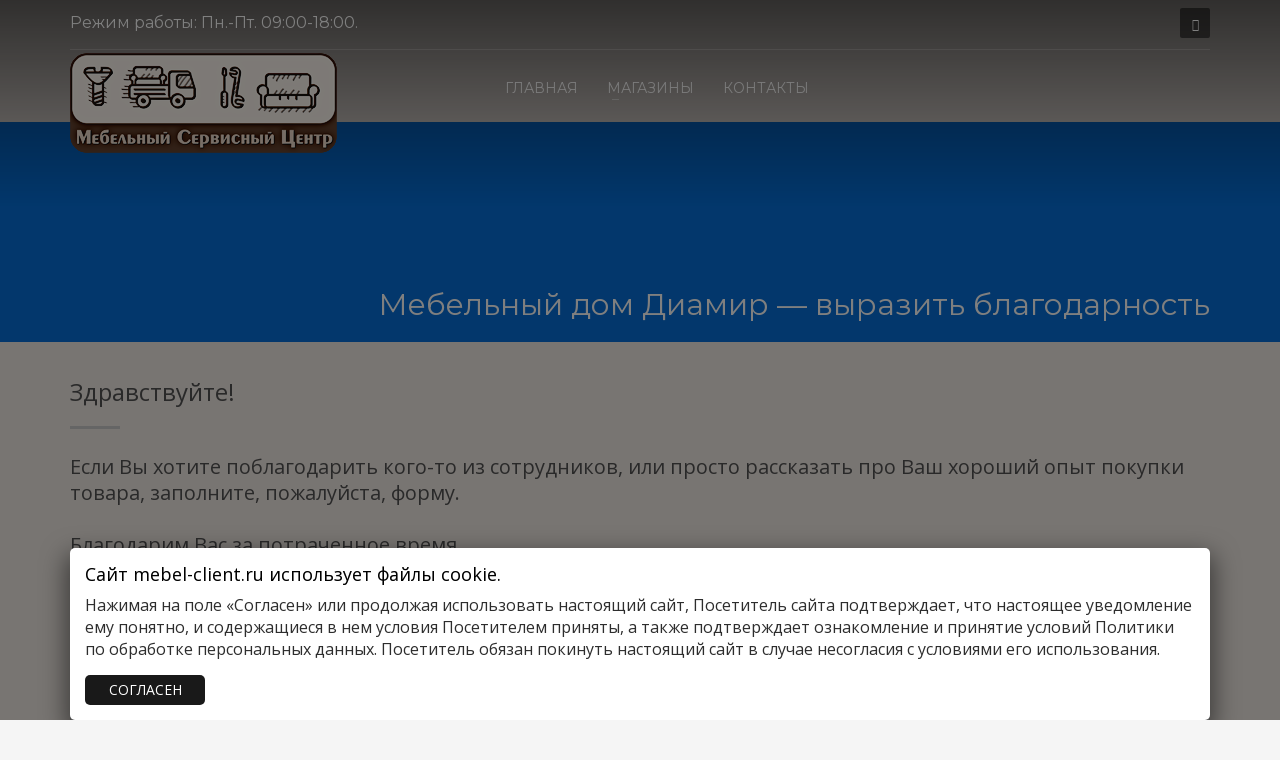

--- FILE ---
content_type: text/html; charset=UTF-8
request_url: https://mebel-client.ru/diamir-blagodarnost/
body_size: 14765
content:
<!DOCTYPE html>
<html dir="ltr" lang="ru-RU"
	prefix="og: https://ogp.me/ns#" >
<head>
<meta charset="UTF-8"/>
<meta name="twitter:widgets:csp" content="on"/>
<link rel="profile" href="https://gmpg.org/xfn/11"/>
<link rel="pingback" href="https://mebel-client.ru/xmlrpc.php"/>

<title>Мебельный дом Диамир - выразить благодарность | Мебельный сервисный центр</title>

		<!-- All in One SEO 4.4.3 - aioseo.com -->
		<meta name="description" content="Здесь Вы можете выразить благодарность Мебельный дом Диамир" />
		<meta name="robots" content="max-image-preview:large" />
		<meta name="keywords" content="выразить благодарность мебельный дом диамир" />
		<link rel="canonical" href="https://mebel-client.ru/diamir-blagodarnost/" />
		<meta name="generator" content="All in One SEO (AIOSEO) 4.4.3" />
		<meta property="og:locale" content="ru_RU" />
		<meta property="og:site_name" content="Мебельный сервисный центр" />
		<meta property="og:type" content="article" />
		<meta property="og:title" content="Мебельный дом Диамир - выразить благодарность | Мебельный сервисный центр" />
		<meta property="og:description" content="Здесь Вы можете выразить благодарность Мебельный дом Диамир" />
		<meta property="og:url" content="https://mebel-client.ru/diamir-blagodarnost/" />
		<meta property="og:image" content="https://mebel-client.ru/wp-content/uploads/2017/01/mc.png" />
		<meta property="og:image:secure_url" content="https://mebel-client.ru/wp-content/uploads/2017/01/mc.png" />
		<meta property="article:published_time" content="2016-12-06T06:43:18+00:00" />
		<meta property="article:modified_time" content="2022-06-22T08:50:10+00:00" />
		<meta name="twitter:card" content="summary" />
		<meta name="twitter:title" content="Мебельный дом Диамир - выразить благодарность | Мебельный сервисный центр" />
		<meta name="twitter:description" content="Здесь Вы можете выразить благодарность Мебельный дом Диамир" />
		<meta name="twitter:image" content="https://mebel-client.ru/wp-content/uploads/2017/01/mc.png" />
		<script type="application/ld+json" class="aioseo-schema">
			{"@context":"https:\/\/schema.org","@graph":[{"@type":"BreadcrumbList","@id":"https:\/\/mebel-client.ru\/diamir-blagodarnost\/#breadcrumblist","itemListElement":[{"@type":"ListItem","@id":"https:\/\/mebel-client.ru\/#listItem","position":1,"item":{"@type":"WebPage","@id":"https:\/\/mebel-client.ru\/","name":"\u0413\u043b\u0430\u0432\u043d\u0430\u044f","description":"\u0421\u0435\u0440\u0432\u0438\u0441\u043d\u044b\u0439 \u0446\u0435\u043d\u0442\u0440 \u043c\u0435\u0431\u0435\u043b\u044c\u043d\u044b\u0445 \u043c\u0430\u0433\u0430\u0437\u0438\u043d\u043e\u0432 \u041a\u0430\u043b\u0438\u043d\u0438\u043d\u0433\u0440\u0430\u0434\u0430 \u0438 \u043e\u0431\u043b\u0430\u0441\u0442\u0438","url":"https:\/\/mebel-client.ru\/"},"nextItem":"https:\/\/mebel-client.ru\/diamir-blagodarnost\/#listItem"},{"@type":"ListItem","@id":"https:\/\/mebel-client.ru\/diamir-blagodarnost\/#listItem","position":2,"item":{"@type":"WebPage","@id":"https:\/\/mebel-client.ru\/diamir-blagodarnost\/","name":"\u041c\u0435\u0431\u0435\u043b\u044c\u043d\u044b\u0439 \u0434\u043e\u043c \u0414\u0438\u0430\u043c\u0438\u0440 - \u0432\u044b\u0440\u0430\u0437\u0438\u0442\u044c \u0431\u043b\u0430\u0433\u043e\u0434\u0430\u0440\u043d\u043e\u0441\u0442\u044c","description":"\u0417\u0434\u0435\u0441\u044c \u0412\u044b \u043c\u043e\u0436\u0435\u0442\u0435 \u0432\u044b\u0440\u0430\u0437\u0438\u0442\u044c \u0431\u043b\u0430\u0433\u043e\u0434\u0430\u0440\u043d\u043e\u0441\u0442\u044c \u041c\u0435\u0431\u0435\u043b\u044c\u043d\u044b\u0439 \u0434\u043e\u043c \u0414\u0438\u0430\u043c\u0438\u0440","url":"https:\/\/mebel-client.ru\/diamir-blagodarnost\/"},"previousItem":"https:\/\/mebel-client.ru\/#listItem"}]},{"@type":"Organization","@id":"https:\/\/mebel-client.ru\/#organization","name":"\u041c\u0435\u0431\u0435\u043b\u044c\u043d\u044b\u0439 \u0441\u0435\u0440\u0432\u0438\u0441\u043d\u044b\u0439 \u0446\u0435\u043d\u0442\u0440","url":"https:\/\/mebel-client.ru\/","logo":{"@type":"ImageObject","url":"https:\/\/mebel-client.ru\/wp-content\/uploads\/2017\/01\/mc.png","@id":"https:\/\/mebel-client.ru\/#organizationLogo","width":267,"height":100},"image":{"@id":"https:\/\/mebel-client.ru\/#organizationLogo"},"contactPoint":{"@type":"ContactPoint","telephone":"+7 (4012) 68-77-05","contactType":"customer support"}},{"@type":"WebPage","@id":"https:\/\/mebel-client.ru\/diamir-blagodarnost\/#webpage","url":"https:\/\/mebel-client.ru\/diamir-blagodarnost\/","name":"\u041c\u0435\u0431\u0435\u043b\u044c\u043d\u044b\u0439 \u0434\u043e\u043c \u0414\u0438\u0430\u043c\u0438\u0440 - \u0432\u044b\u0440\u0430\u0437\u0438\u0442\u044c \u0431\u043b\u0430\u0433\u043e\u0434\u0430\u0440\u043d\u043e\u0441\u0442\u044c | \u041c\u0435\u0431\u0435\u043b\u044c\u043d\u044b\u0439 \u0441\u0435\u0440\u0432\u0438\u0441\u043d\u044b\u0439 \u0446\u0435\u043d\u0442\u0440","description":"\u0417\u0434\u0435\u0441\u044c \u0412\u044b \u043c\u043e\u0436\u0435\u0442\u0435 \u0432\u044b\u0440\u0430\u0437\u0438\u0442\u044c \u0431\u043b\u0430\u0433\u043e\u0434\u0430\u0440\u043d\u043e\u0441\u0442\u044c \u041c\u0435\u0431\u0435\u043b\u044c\u043d\u044b\u0439 \u0434\u043e\u043c \u0414\u0438\u0430\u043c\u0438\u0440","inLanguage":"ru-RU","isPartOf":{"@id":"https:\/\/mebel-client.ru\/#website"},"breadcrumb":{"@id":"https:\/\/mebel-client.ru\/diamir-blagodarnost\/#breadcrumblist"},"datePublished":"2016-12-06T09:43:18+03:00","dateModified":"2022-06-22T11:50:10+03:00"},{"@type":"WebSite","@id":"https:\/\/mebel-client.ru\/#website","url":"https:\/\/mebel-client.ru\/","name":"\u041c\u0435\u0431\u0435\u043b\u044c\u043d\u044b\u0439 \u0441\u0435\u0440\u0432\u0438\u0441\u043d\u044b\u0439 \u0446\u0435\u043d\u0442\u0440","description":"\u041c\u0435\u0431\u0435\u043b\u044c\u043d\u044b\u0439 \u0441\u0435\u0440\u0432\u0438\u0441\u043d\u044b\u0439 \u0446\u0435\u043d\u0442\u0440 \u041a\u0430\u043b\u0438\u043d\u0438\u043d\u0433\u0440\u0430\u0434\u0430 \u0438 \u043e\u0431\u043b\u0430\u0441\u0442\u0438","inLanguage":"ru-RU","publisher":{"@id":"https:\/\/mebel-client.ru\/#organization"}}]}
		</script>
		<!-- All in One SEO -->

<link rel='dns-prefetch' href='//www.google.com' />
<link rel='dns-prefetch' href='//fonts.googleapis.com' />
<link rel="alternate" type="application/rss+xml" title="Мебельный сервисный центр &raquo; Лента" href="https://mebel-client.ru/feed/" />
<link rel="alternate" type="application/rss+xml" title="Мебельный сервисный центр &raquo; Лента комментариев" href="https://mebel-client.ru/comments/feed/" />
<script type="text/javascript">
window._wpemojiSettings = {"baseUrl":"https:\/\/s.w.org\/images\/core\/emoji\/14.0.0\/72x72\/","ext":".png","svgUrl":"https:\/\/s.w.org\/images\/core\/emoji\/14.0.0\/svg\/","svgExt":".svg","source":{"concatemoji":"https:\/\/mebel-client.ru\/wp-includes\/js\/wp-emoji-release.min.js?ver=6.3.7"}};
/*! This file is auto-generated */
!function(i,n){var o,s,e;function c(e){try{var t={supportTests:e,timestamp:(new Date).valueOf()};sessionStorage.setItem(o,JSON.stringify(t))}catch(e){}}function p(e,t,n){e.clearRect(0,0,e.canvas.width,e.canvas.height),e.fillText(t,0,0);var t=new Uint32Array(e.getImageData(0,0,e.canvas.width,e.canvas.height).data),r=(e.clearRect(0,0,e.canvas.width,e.canvas.height),e.fillText(n,0,0),new Uint32Array(e.getImageData(0,0,e.canvas.width,e.canvas.height).data));return t.every(function(e,t){return e===r[t]})}function u(e,t,n){switch(t){case"flag":return n(e,"\ud83c\udff3\ufe0f\u200d\u26a7\ufe0f","\ud83c\udff3\ufe0f\u200b\u26a7\ufe0f")?!1:!n(e,"\ud83c\uddfa\ud83c\uddf3","\ud83c\uddfa\u200b\ud83c\uddf3")&&!n(e,"\ud83c\udff4\udb40\udc67\udb40\udc62\udb40\udc65\udb40\udc6e\udb40\udc67\udb40\udc7f","\ud83c\udff4\u200b\udb40\udc67\u200b\udb40\udc62\u200b\udb40\udc65\u200b\udb40\udc6e\u200b\udb40\udc67\u200b\udb40\udc7f");case"emoji":return!n(e,"\ud83e\udef1\ud83c\udffb\u200d\ud83e\udef2\ud83c\udfff","\ud83e\udef1\ud83c\udffb\u200b\ud83e\udef2\ud83c\udfff")}return!1}function f(e,t,n){var r="undefined"!=typeof WorkerGlobalScope&&self instanceof WorkerGlobalScope?new OffscreenCanvas(300,150):i.createElement("canvas"),a=r.getContext("2d",{willReadFrequently:!0}),o=(a.textBaseline="top",a.font="600 32px Arial",{});return e.forEach(function(e){o[e]=t(a,e,n)}),o}function t(e){var t=i.createElement("script");t.src=e,t.defer=!0,i.head.appendChild(t)}"undefined"!=typeof Promise&&(o="wpEmojiSettingsSupports",s=["flag","emoji"],n.supports={everything:!0,everythingExceptFlag:!0},e=new Promise(function(e){i.addEventListener("DOMContentLoaded",e,{once:!0})}),new Promise(function(t){var n=function(){try{var e=JSON.parse(sessionStorage.getItem(o));if("object"==typeof e&&"number"==typeof e.timestamp&&(new Date).valueOf()<e.timestamp+604800&&"object"==typeof e.supportTests)return e.supportTests}catch(e){}return null}();if(!n){if("undefined"!=typeof Worker&&"undefined"!=typeof OffscreenCanvas&&"undefined"!=typeof URL&&URL.createObjectURL&&"undefined"!=typeof Blob)try{var e="postMessage("+f.toString()+"("+[JSON.stringify(s),u.toString(),p.toString()].join(",")+"));",r=new Blob([e],{type:"text/javascript"}),a=new Worker(URL.createObjectURL(r),{name:"wpTestEmojiSupports"});return void(a.onmessage=function(e){c(n=e.data),a.terminate(),t(n)})}catch(e){}c(n=f(s,u,p))}t(n)}).then(function(e){for(var t in e)n.supports[t]=e[t],n.supports.everything=n.supports.everything&&n.supports[t],"flag"!==t&&(n.supports.everythingExceptFlag=n.supports.everythingExceptFlag&&n.supports[t]);n.supports.everythingExceptFlag=n.supports.everythingExceptFlag&&!n.supports.flag,n.DOMReady=!1,n.readyCallback=function(){n.DOMReady=!0}}).then(function(){return e}).then(function(){var e;n.supports.everything||(n.readyCallback(),(e=n.source||{}).concatemoji?t(e.concatemoji):e.wpemoji&&e.twemoji&&(t(e.twemoji),t(e.wpemoji)))}))}((window,document),window._wpemojiSettings);
</script>
<style type="text/css">
img.wp-smiley,
img.emoji {
	display: inline !important;
	border: none !important;
	box-shadow: none !important;
	height: 1em !important;
	width: 1em !important;
	margin: 0 0.07em !important;
	vertical-align: -0.1em !important;
	background: none !important;
	padding: 0 !important;
}
</style>
	<link rel='stylesheet' id='twb-open-sans-css' href='https://fonts.googleapis.com/css?family=Open+Sans%3A300%2C400%2C500%2C600%2C700%2C800&#038;display=swap&#038;ver=6.3.7' type='text/css' media='all' />
<link rel='stylesheet' id='twb-global-css' href='https://mebel-client.ru/wp-content/plugins/wd-instagram-feed/booster/assets/css/global.css?ver=1.0.0' type='text/css' media='all' />
<link rel='stylesheet' id='zn_all_g_fonts-css' href='//fonts.googleapis.com/css?family=Montserrat%3Aregular%2C500%2C700%7COpen+Sans%3Aregular%2C300%2C600%2C700%2C800&#038;ver=6.3.7' type='text/css' media='all' />
<link rel='stylesheet' id='wp-block-library-css' href='https://mebel-client.ru/wp-includes/css/dist/block-library/style.min.css?ver=6.3.7' type='text/css' media='all' />
<style id='classic-theme-styles-inline-css' type='text/css'>
/*! This file is auto-generated */
.wp-block-button__link{color:#fff;background-color:#32373c;border-radius:9999px;box-shadow:none;text-decoration:none;padding:calc(.667em + 2px) calc(1.333em + 2px);font-size:1.125em}.wp-block-file__button{background:#32373c;color:#fff;text-decoration:none}
</style>
<style id='global-styles-inline-css' type='text/css'>
body{--wp--preset--color--black: #000000;--wp--preset--color--cyan-bluish-gray: #abb8c3;--wp--preset--color--white: #ffffff;--wp--preset--color--pale-pink: #f78da7;--wp--preset--color--vivid-red: #cf2e2e;--wp--preset--color--luminous-vivid-orange: #ff6900;--wp--preset--color--luminous-vivid-amber: #fcb900;--wp--preset--color--light-green-cyan: #7bdcb5;--wp--preset--color--vivid-green-cyan: #00d084;--wp--preset--color--pale-cyan-blue: #8ed1fc;--wp--preset--color--vivid-cyan-blue: #0693e3;--wp--preset--color--vivid-purple: #9b51e0;--wp--preset--gradient--vivid-cyan-blue-to-vivid-purple: linear-gradient(135deg,rgba(6,147,227,1) 0%,rgb(155,81,224) 100%);--wp--preset--gradient--light-green-cyan-to-vivid-green-cyan: linear-gradient(135deg,rgb(122,220,180) 0%,rgb(0,208,130) 100%);--wp--preset--gradient--luminous-vivid-amber-to-luminous-vivid-orange: linear-gradient(135deg,rgba(252,185,0,1) 0%,rgba(255,105,0,1) 100%);--wp--preset--gradient--luminous-vivid-orange-to-vivid-red: linear-gradient(135deg,rgba(255,105,0,1) 0%,rgb(207,46,46) 100%);--wp--preset--gradient--very-light-gray-to-cyan-bluish-gray: linear-gradient(135deg,rgb(238,238,238) 0%,rgb(169,184,195) 100%);--wp--preset--gradient--cool-to-warm-spectrum: linear-gradient(135deg,rgb(74,234,220) 0%,rgb(151,120,209) 20%,rgb(207,42,186) 40%,rgb(238,44,130) 60%,rgb(251,105,98) 80%,rgb(254,248,76) 100%);--wp--preset--gradient--blush-light-purple: linear-gradient(135deg,rgb(255,206,236) 0%,rgb(152,150,240) 100%);--wp--preset--gradient--blush-bordeaux: linear-gradient(135deg,rgb(254,205,165) 0%,rgb(254,45,45) 50%,rgb(107,0,62) 100%);--wp--preset--gradient--luminous-dusk: linear-gradient(135deg,rgb(255,203,112) 0%,rgb(199,81,192) 50%,rgb(65,88,208) 100%);--wp--preset--gradient--pale-ocean: linear-gradient(135deg,rgb(255,245,203) 0%,rgb(182,227,212) 50%,rgb(51,167,181) 100%);--wp--preset--gradient--electric-grass: linear-gradient(135deg,rgb(202,248,128) 0%,rgb(113,206,126) 100%);--wp--preset--gradient--midnight: linear-gradient(135deg,rgb(2,3,129) 0%,rgb(40,116,252) 100%);--wp--preset--font-size--small: 13px;--wp--preset--font-size--medium: 20px;--wp--preset--font-size--large: 36px;--wp--preset--font-size--x-large: 42px;--wp--preset--spacing--20: 0.44rem;--wp--preset--spacing--30: 0.67rem;--wp--preset--spacing--40: 1rem;--wp--preset--spacing--50: 1.5rem;--wp--preset--spacing--60: 2.25rem;--wp--preset--spacing--70: 3.38rem;--wp--preset--spacing--80: 5.06rem;--wp--preset--shadow--natural: 6px 6px 9px rgba(0, 0, 0, 0.2);--wp--preset--shadow--deep: 12px 12px 50px rgba(0, 0, 0, 0.4);--wp--preset--shadow--sharp: 6px 6px 0px rgba(0, 0, 0, 0.2);--wp--preset--shadow--outlined: 6px 6px 0px -3px rgba(255, 255, 255, 1), 6px 6px rgba(0, 0, 0, 1);--wp--preset--shadow--crisp: 6px 6px 0px rgba(0, 0, 0, 1);}:where(.is-layout-flex){gap: 0.5em;}:where(.is-layout-grid){gap: 0.5em;}body .is-layout-flow > .alignleft{float: left;margin-inline-start: 0;margin-inline-end: 2em;}body .is-layout-flow > .alignright{float: right;margin-inline-start: 2em;margin-inline-end: 0;}body .is-layout-flow > .aligncenter{margin-left: auto !important;margin-right: auto !important;}body .is-layout-constrained > .alignleft{float: left;margin-inline-start: 0;margin-inline-end: 2em;}body .is-layout-constrained > .alignright{float: right;margin-inline-start: 2em;margin-inline-end: 0;}body .is-layout-constrained > .aligncenter{margin-left: auto !important;margin-right: auto !important;}body .is-layout-constrained > :where(:not(.alignleft):not(.alignright):not(.alignfull)){max-width: var(--wp--style--global--content-size);margin-left: auto !important;margin-right: auto !important;}body .is-layout-constrained > .alignwide{max-width: var(--wp--style--global--wide-size);}body .is-layout-flex{display: flex;}body .is-layout-flex{flex-wrap: wrap;align-items: center;}body .is-layout-flex > *{margin: 0;}body .is-layout-grid{display: grid;}body .is-layout-grid > *{margin: 0;}:where(.wp-block-columns.is-layout-flex){gap: 2em;}:where(.wp-block-columns.is-layout-grid){gap: 2em;}:where(.wp-block-post-template.is-layout-flex){gap: 1.25em;}:where(.wp-block-post-template.is-layout-grid){gap: 1.25em;}.has-black-color{color: var(--wp--preset--color--black) !important;}.has-cyan-bluish-gray-color{color: var(--wp--preset--color--cyan-bluish-gray) !important;}.has-white-color{color: var(--wp--preset--color--white) !important;}.has-pale-pink-color{color: var(--wp--preset--color--pale-pink) !important;}.has-vivid-red-color{color: var(--wp--preset--color--vivid-red) !important;}.has-luminous-vivid-orange-color{color: var(--wp--preset--color--luminous-vivid-orange) !important;}.has-luminous-vivid-amber-color{color: var(--wp--preset--color--luminous-vivid-amber) !important;}.has-light-green-cyan-color{color: var(--wp--preset--color--light-green-cyan) !important;}.has-vivid-green-cyan-color{color: var(--wp--preset--color--vivid-green-cyan) !important;}.has-pale-cyan-blue-color{color: var(--wp--preset--color--pale-cyan-blue) !important;}.has-vivid-cyan-blue-color{color: var(--wp--preset--color--vivid-cyan-blue) !important;}.has-vivid-purple-color{color: var(--wp--preset--color--vivid-purple) !important;}.has-black-background-color{background-color: var(--wp--preset--color--black) !important;}.has-cyan-bluish-gray-background-color{background-color: var(--wp--preset--color--cyan-bluish-gray) !important;}.has-white-background-color{background-color: var(--wp--preset--color--white) !important;}.has-pale-pink-background-color{background-color: var(--wp--preset--color--pale-pink) !important;}.has-vivid-red-background-color{background-color: var(--wp--preset--color--vivid-red) !important;}.has-luminous-vivid-orange-background-color{background-color: var(--wp--preset--color--luminous-vivid-orange) !important;}.has-luminous-vivid-amber-background-color{background-color: var(--wp--preset--color--luminous-vivid-amber) !important;}.has-light-green-cyan-background-color{background-color: var(--wp--preset--color--light-green-cyan) !important;}.has-vivid-green-cyan-background-color{background-color: var(--wp--preset--color--vivid-green-cyan) !important;}.has-pale-cyan-blue-background-color{background-color: var(--wp--preset--color--pale-cyan-blue) !important;}.has-vivid-cyan-blue-background-color{background-color: var(--wp--preset--color--vivid-cyan-blue) !important;}.has-vivid-purple-background-color{background-color: var(--wp--preset--color--vivid-purple) !important;}.has-black-border-color{border-color: var(--wp--preset--color--black) !important;}.has-cyan-bluish-gray-border-color{border-color: var(--wp--preset--color--cyan-bluish-gray) !important;}.has-white-border-color{border-color: var(--wp--preset--color--white) !important;}.has-pale-pink-border-color{border-color: var(--wp--preset--color--pale-pink) !important;}.has-vivid-red-border-color{border-color: var(--wp--preset--color--vivid-red) !important;}.has-luminous-vivid-orange-border-color{border-color: var(--wp--preset--color--luminous-vivid-orange) !important;}.has-luminous-vivid-amber-border-color{border-color: var(--wp--preset--color--luminous-vivid-amber) !important;}.has-light-green-cyan-border-color{border-color: var(--wp--preset--color--light-green-cyan) !important;}.has-vivid-green-cyan-border-color{border-color: var(--wp--preset--color--vivid-green-cyan) !important;}.has-pale-cyan-blue-border-color{border-color: var(--wp--preset--color--pale-cyan-blue) !important;}.has-vivid-cyan-blue-border-color{border-color: var(--wp--preset--color--vivid-cyan-blue) !important;}.has-vivid-purple-border-color{border-color: var(--wp--preset--color--vivid-purple) !important;}.has-vivid-cyan-blue-to-vivid-purple-gradient-background{background: var(--wp--preset--gradient--vivid-cyan-blue-to-vivid-purple) !important;}.has-light-green-cyan-to-vivid-green-cyan-gradient-background{background: var(--wp--preset--gradient--light-green-cyan-to-vivid-green-cyan) !important;}.has-luminous-vivid-amber-to-luminous-vivid-orange-gradient-background{background: var(--wp--preset--gradient--luminous-vivid-amber-to-luminous-vivid-orange) !important;}.has-luminous-vivid-orange-to-vivid-red-gradient-background{background: var(--wp--preset--gradient--luminous-vivid-orange-to-vivid-red) !important;}.has-very-light-gray-to-cyan-bluish-gray-gradient-background{background: var(--wp--preset--gradient--very-light-gray-to-cyan-bluish-gray) !important;}.has-cool-to-warm-spectrum-gradient-background{background: var(--wp--preset--gradient--cool-to-warm-spectrum) !important;}.has-blush-light-purple-gradient-background{background: var(--wp--preset--gradient--blush-light-purple) !important;}.has-blush-bordeaux-gradient-background{background: var(--wp--preset--gradient--blush-bordeaux) !important;}.has-luminous-dusk-gradient-background{background: var(--wp--preset--gradient--luminous-dusk) !important;}.has-pale-ocean-gradient-background{background: var(--wp--preset--gradient--pale-ocean) !important;}.has-electric-grass-gradient-background{background: var(--wp--preset--gradient--electric-grass) !important;}.has-midnight-gradient-background{background: var(--wp--preset--gradient--midnight) !important;}.has-small-font-size{font-size: var(--wp--preset--font-size--small) !important;}.has-medium-font-size{font-size: var(--wp--preset--font-size--medium) !important;}.has-large-font-size{font-size: var(--wp--preset--font-size--large) !important;}.has-x-large-font-size{font-size: var(--wp--preset--font-size--x-large) !important;}
.wp-block-navigation a:where(:not(.wp-element-button)){color: inherit;}
:where(.wp-block-post-template.is-layout-flex){gap: 1.25em;}:where(.wp-block-post-template.is-layout-grid){gap: 1.25em;}
:where(.wp-block-columns.is-layout-flex){gap: 2em;}:where(.wp-block-columns.is-layout-grid){gap: 2em;}
.wp-block-pullquote{font-size: 1.5em;line-height: 1.6;}
</style>
<link rel='stylesheet' id='bbp-default-css' href='https://mebel-client.ru/wp-content/plugins/bbpress/templates/default/css/bbpress.min.css?ver=2.6.9' type='text/css' media='all' />
<link rel='stylesheet' id='contact-form-7-css' href='https://mebel-client.ru/wp-content/plugins/contact-form-7/includes/css/styles.css?ver=5.8' type='text/css' media='all' />
<link rel='stylesheet' id='mptt-style-css' href='https://mebel-client.ru/wp-content/plugins/mp-timetable/media/css/style.css?ver=2.4.9' type='text/css' media='all' />
<link rel='stylesheet' id='rs-plugin-settings-css' href='https://mebel-client.ru/wp-content/plugins/revslider/public/assets/css/settings.css?ver=5.3.0.2' type='text/css' media='all' />
<style id='rs-plugin-settings-inline-css' type='text/css'>
.tp-caption a{color:#ff7302;text-shadow:none;-webkit-transition:all 0.2s ease-out;-moz-transition:all 0.2s ease-out;-o-transition:all 0.2s ease-out;-ms-transition:all 0.2s ease-out}.tp-caption a:hover{color:#ffa902}
</style>
<link rel='stylesheet' id='ecwd-popup-style-css' href='https://mebel-client.ru/wp-content/plugins/event-calendar-wd/css/ecwd_popup.css?ver=1.1.55_5b98b67019cad' type='text/css' media='all' />
<link rel='stylesheet' id='ecwd_font-awesome-css' href='https://mebel-client.ru/wp-content/plugins/event-calendar-wd/css/font-awesome/font-awesome.css?ver=1.1.55_5b98b67019cad' type='text/css' media='all' />
<link rel='stylesheet' id='ecwd-public-css' href='https://mebel-client.ru/wp-content/plugins/event-calendar-wd/css/style.css?ver=1.1.55_5b98b67019cad' type='text/css' media='all' />
<link rel='stylesheet' id='plhg-main-css-css' href='https://mebel-client.ru/wp-content/plugins/hogash-post-love/assets/frontend/css/plhg-styles.css?ver=1.0.0' type='text/css' media='all' />
<link rel='stylesheet' id='kallyas-styles-css' href='https://mebel-client.ru/wp-content/themes/kallyas/style.css?ver=4.18.1' type='text/css' media='all' />
<link rel='stylesheet' id='th-bootstrap-styles-css' href='https://mebel-client.ru/wp-content/themes/kallyas/css/bootstrap.min.css?ver=4.18.1' type='text/css' media='all' />
<link rel='stylesheet' id='th-theme-template-styles-css' href='https://mebel-client.ru/wp-content/themes/kallyas/css/template.min.css?ver=4.18.1' type='text/css' media='all' />
<link rel='stylesheet' id='bbpress-overrides-css' href='https://mebel-client.ru/wp-content/themes/kallyas/css/plugins/kl-bbpress.css?ver=4.18.1' type='text/css' media='all' />
<link rel='stylesheet' id='ecwd-overrides-css' href='https://mebel-client.ru/wp-content/themes/kallyas/css/plugins/kl-calendar.css?ver=4.18.1' type='text/css' media='all' />
<link rel='stylesheet' id='zion-frontend-css' href='https://mebel-client.ru/wp-content/themes/kallyas/framework/zion-builder/assets/css/znb_frontend.css?ver=1.0.29' type='text/css' media='all' />
<link rel='stylesheet' id='1107-layout.css-css' href='//mebel-client.ru/wp-content/uploads/zion-builder/cache/1107-layout.css?ver=a9ac4eca92262d82b87e8c366b362dbd' type='text/css' media='all' />
<link rel='stylesheet' id='popup-maker-site-css' href='//mebel-client.ru/wp-content/uploads/pum/pum-site-styles.css?generated=1751057058&#038;ver=1.20.5' type='text/css' media='all' />
<link rel='stylesheet' id='th-theme-print-stylesheet-css' href='https://mebel-client.ru/wp-content/themes/kallyas/css/print.css?ver=4.18.1' type='text/css' media='print' />
<link rel='stylesheet' id='th-theme-options-styles-css' href='//mebel-client.ru/wp-content/uploads/zn_dynamic.css?ver=1751057097' type='text/css' media='all' />
<link rel='stylesheet' id='wpdevelop-bts-css' href='https://mebel-client.ru/wp-content/plugins/booking/assets/libs/bootstrap-css/css/bootstrap.css?ver=3.3.5.1' type='text/css' media='all' />
<link rel='stylesheet' id='wpdevelop-bts-theme-css' href='https://mebel-client.ru/wp-content/plugins/booking/assets/libs/bootstrap-css/css/bootstrap-theme.css?ver=3.3.5.1' type='text/css' media='all' />
<link rel='stylesheet' id='wpbc-tippy-popover-css' href='https://mebel-client.ru/wp-content/plugins/booking/assets/libs/tippy.js/themes/wpbc-tippy-popover.css?ver=6.3.7' type='text/css' media='all' />
<link rel='stylesheet' id='wpbc-tippy-times-css' href='https://mebel-client.ru/wp-content/plugins/booking/assets/libs/tippy.js/themes/wpbc-tippy-times.css?ver=6.3.7' type='text/css' media='all' />
<link rel='stylesheet' id='wpbc-material-design-icons-css' href='https://mebel-client.ru/wp-content/plugins/booking/assets/libs/material-design-icons/material-design-icons.css?ver=4.0.0' type='text/css' media='all' />
<link rel='stylesheet' id='wpbc-time_picker-css' href='https://mebel-client.ru/wp-content/plugins/booking/css/wpbc_time-selector.css?ver=9.7.2' type='text/css' media='all' />
<link rel='stylesheet' id='wpbc-time_picker-skin-css' href='https://mebel-client.ru/wp-content/plugins/booking/css/time_picker_skins/grey.css?ver=9.7.2' type='text/css' media='all' />
<link rel='stylesheet' id='wpbc-client-pages-css' href='https://mebel-client.ru/wp-content/plugins/booking/css/client.css?ver=9.7.2' type='text/css' media='all' />
<link rel='stylesheet' id='wpbc-calendar-css' href='https://mebel-client.ru/wp-content/plugins/booking/css/calendar.css?ver=9.7.2' type='text/css' media='all' />
<link rel='stylesheet' id='wpbc-calendar-skin-css' href='https://mebel-client.ru/wp-content/plugins/booking/css/skins/traditional.css?ver=9.7.2' type='text/css' media='all' />
<link rel='stylesheet' id='wpbc-flex-timeline-css' href='https://mebel-client.ru/wp-content/plugins/booking/core/timeline/v2/css/timeline_v2.css?ver=9.7.2' type='text/css' media='all' />
<link rel='stylesheet' id='wpbc-flex-timeline-skin-css' href='https://mebel-client.ru/wp-content/plugins/booking/core/timeline/v2/css/timeline_skin_v2.css?ver=9.7.2' type='text/css' media='all' />
<script type='text/javascript' src='https://mebel-client.ru/wp-includes/js/jquery/jquery.min.js?ver=3.7.0' id='jquery-core-js'></script>
<script type='text/javascript' src='https://mebel-client.ru/wp-includes/js/jquery/jquery-migrate.min.js?ver=3.4.1' id='jquery-migrate-js'></script>
<script type='text/javascript' src='https://mebel-client.ru/wp-content/plugins/wd-instagram-feed/booster/assets/js/circle-progress.js?ver=1.2.2' id='twb-circle-js'></script>
<script type='text/javascript' id='twb-global-js-extra'>
/* <![CDATA[ */
var twb = {"nonce":"c463267da4","ajax_url":"https:\/\/mebel-client.ru\/wp-admin\/admin-ajax.php","plugin_url":"https:\/\/mebel-client.ru\/wp-content\/plugins\/wd-instagram-feed\/booster","href":"https:\/\/mebel-client.ru\/wp-admin\/admin.php?page=twb_instagram-feed"};
var twb = {"nonce":"c463267da4","ajax_url":"https:\/\/mebel-client.ru\/wp-admin\/admin-ajax.php","plugin_url":"https:\/\/mebel-client.ru\/wp-content\/plugins\/wd-instagram-feed\/booster","href":"https:\/\/mebel-client.ru\/wp-admin\/admin.php?page=twb_instagram-feed"};
/* ]]> */
</script>
<script type='text/javascript' src='https://mebel-client.ru/wp-content/plugins/wd-instagram-feed/booster/assets/js/global.js?ver=1.0.0' id='twb-global-js'></script>
<script type='text/javascript' src='https://mebel-client.ru/wp-content/plugins/revslider/public/assets/js/jquery.themepunch.tools.min.js?ver=5.3.0.2' id='tp-tools-js'></script>
<script type='text/javascript' src='https://mebel-client.ru/wp-content/plugins/revslider/public/assets/js/jquery.themepunch.revolution.min.js?ver=5.3.0.2' id='revmin-js'></script>
<script type='text/javascript' id='plhg-main-script-js-extra'>
/* <![CDATA[ */
var plhg_script_vars = {"ajaxurl":"https:\/\/mebel-client.ru\/wp-admin\/admin-ajax.php","nonce":"82a49c2b36","error_message":"Sorry, there was a problem processing your request."};
/* ]]> */
</script>
<script type='text/javascript' src='https://mebel-client.ru/wp-content/plugins/hogash-post-love/assets/frontend/js/script.js?ver=1.0.0' id='plhg-main-script-js'></script>
<script type='text/javascript' id='kl-recaptcha-js-extra'>
/* <![CDATA[ */
var zn_contact_form = {"captcha_not_filled":"Please complete the Captcha validation"};
/* ]]> */
</script>
<script type='text/javascript' src='https://www.google.com/recaptcha/api.js?onload=kallyasOnloadCallback&#038;ver=1' id='kl-recaptcha-js'></script>
<script type='text/javascript' id='wpbc-global-vars-js-extra'>
/* <![CDATA[ */
var wpbcg = {"time_disable_modes":["single"]};
var wpbc_global1 = {"wpbc_ajaxurl":"https:\/\/mebel-client.ru\/wp-admin\/admin-ajax.php","wpdev_bk_plugin_url":"https:\/\/mebel-client.ru\/wp-content\/plugins\/booking","wpbc_today":"[2026,1,24,17,0]","visible_booking_id_on_page":"[]","booking_max_monthes_in_calendar":"1y","user_unavilable_days":"[999]","wpdev_bk_edit_id_hash":"","wpdev_bk_plugin_filename":"wpdev-booking.php","bk_days_selection_mode":"multiple","wpdev_bk_personal":"0","block_some_dates_from_today":"0","message_verif_requred":"\u042d\u0442\u043e \u043f\u043e\u043b\u0435 \u043d\u0435\u043e\u0431\u0445\u043e\u0434\u0438\u043c\u043e","message_verif_requred_for_check_box":"\u042d\u0442\u043e\u0442 \u0447\u0435\u043a\u0431\u043e\u043a\u0441 \u0434\u043e\u043b\u0436\u0435\u043d \u0431\u044b\u0442\u044c \u043e\u0442\u043c\u0435\u0447\u0435\u043d","message_verif_requred_for_radio_box":"\u041a\u0430\u043a \u043c\u0438\u043d\u0438\u043c\u0443\u043c \u043e\u0434\u0438\u043d \u0432\u0430\u0440\u0438\u0430\u043d\u0442 \u0434\u043e\u043b\u0436\u0435\u043d \u0431\u044b\u0442\u044c \u0432\u044b\u0431\u0440\u0430\u043d","message_verif_emeil":"\u041d\u0435\u043a\u043e\u0440\u0440\u0435\u043a\u0442\u043d\u043e \u0432\u0432\u0435\u0434\u0435\u043d email","message_verif_same_emeil":"\u0412\u0430\u0448 \u044d\u043b\u0435\u043a\u0442\u0440\u043e\u043d\u043d\u044b\u0439 \u0430\u0434\u0440\u0435\u0441 \u043d\u0435 \u0441\u043e\u0432\u043f\u0430\u0434\u0430\u0435\u0442","message_verif_selectdts":"\u041f\u043e\u0436\u0430\u043b\u0443\u0439\u0441\u0442\u0430, \u0432\u044b\u0434\u0435\u043b\u0438\u0442\u0435 \u0434\u0430\u0442\u044b \u0434\u043b\u044f \u0440\u0435\u0437\u0435\u0440\u0432\u0438\u0440\u043e\u0432\u0430\u043d\u0438\u044f.","parent_booking_resources":"[]","new_booking_title":"\u0421\u043f\u0430\u0441\u0438\u0431\u043e \u0437\u0430 \u043e\u043d\u043b\u0430\u0439\u043d \u0431\u0440\u043e\u043d\u0438\u0440\u043e\u0432\u0430\u043d\u0438\u0435. \u041c\u044b \u0432\u044b\u0448\u043b\u0435\u043c \u0412\u0430\u043c \u043f\u043e\u0434\u0442\u0432\u0435\u0440\u0436\u0434\u0435\u043d\u0438\u0435 \u043a\u0430\u043a \u043c\u043e\u0436\u043d\u043e \u0441\u043a\u043e\u0440\u0435\u0435.","new_booking_title_time":"7000","type_of_thank_you_message":"message","thank_you_page_URL":"https:\/\/mebel-client.ru\/thank-you","is_am_pm_inside_time":"false","is_booking_used_check_in_out_time":"false","wpbc_active_locale":"ru_RU","wpbc_message_processing":"\u041e\u0431\u0440\u0430\u0431\u0430\u0442\u044b\u0432\u0430\u0435\u0442\u0441\u044f","wpbc_message_deleting":"\u0423\u0434\u0430\u043b\u0435\u043d\u0438\u0435","wpbc_message_updating":"\u041e\u0431\u043d\u043e\u0432\u043b\u0435\u043d\u0438\u0435","wpbc_message_saving":"\u0421\u043e\u0445\u0440\u0430\u043d\u0435\u043d\u0438\u0435","message_checkinouttime_error":"\u041e\u0448\u0438\u0431\u043a\u0430! \u041f\u043e\u0436\u0430\u043b\u0443\u0439\u0441\u0442\u0430, \u0441\u0431\u0440\u043e\u0441\u044c\u0442\u0435 \u0434\u0430\u0442\u044b \u0440\u0435\u0433\u0438\u0441\u0442\u0440\u0430\u0446\u0438\u0438 \u0437\u0430\u0435\u0437\u0434\u0430\/\u043e\u0442\u044a\u0435\u0437\u0434\u0430 \u0432\u044b\u0448\u0435.","message_starttime_error":"\u0412\u0440\u0435\u043c\u044f \u043d\u0430\u0447\u0430\u043b\u0430 \u043d\u0435\u043a\u043e\u0440\u0435\u043a\u0442\u043d\u043e. \u0412\u043e\u0437\u043c\u043e\u0436\u043d\u043e \u0434\u0430\u0442\u0430 \u0438\u043b\u0438 \u0432\u0440\u0435\u043c\u044f \u0437\u0430\u0440\u0435\u0437\u0435\u0440\u0432\u0438\u0440\u043e\u0432\u0430\u043d\u044b \u0438\u043b\u0438 \u0443\u0436\u0435 \u043f\u0440\u043e\u0448\u043b\u0438! \u041f\u043e\u0436\u0430\u043b\u0443\u0439\u0441\u0442\u0430, \u0432\u044b\u0431\u0435\u0440\u0438\u0442\u0435 \u0434\u0440\u0443\u0433\u0443\u044e \u0434\u0430\u0442\u0443 \u0438\u043b\u0438 \u0432\u0440\u0435\u043c\u044f.","message_endtime_error":"\u0412\u0440\u0435\u043c\u044f \u043e\u043a\u043e\u043d\u0447\u0430\u043d\u0438\u044f \u043d\u0435\u043a\u043e\u0440\u0435\u043a\u0442\u043d\u043e. \u0412\u043e\u0437\u043c\u043e\u0436\u043d\u043e \u0434\u0430\u0442\u0430 \u0438\u043b\u0438 \u0432\u0440\u0435\u043c\u044f \u0437\u0430\u0440\u0435\u0437\u0435\u0440\u0432\u0438\u0440\u043e\u0432\u0430\u043d\u044b \u0438\u043b\u0438 \u0443\u0436\u0435 \u043f\u0440\u043e\u0448\u043b\u0438. \u0412\u043e\u0437\u043c\u043e\u0436\u043d\u043e \u0432\u0440\u0435\u043c\u044f \u043e\u043a\u043e\u043d\u0447\u0430\u043d\u0438\u044f \u0440\u0430\u043d\u044c\u0448\u0435, \u0447\u0435\u043c \u0432\u0440\u0435\u043c\u044f \u043d\u0430\u0447\u0430\u043b\u0430 \u0431\u0440\u043e\u043d\u0438\u0440\u043e\u0432\u0430\u043d\u0438\u044f \u0435\u0441\u043b\u0438 \u0442\u043e\u043b\u044c\u043a\u043e 1 \u0434\u0435\u043d\u044c \u0431\u044b\u043b \u0432\u044b\u0431\u0440\u0430\u043d. \u041f\u043e\u0436\u0430\u043b\u0443\u0439\u0441\u0442\u0430, \u0432\u044b\u0431\u0435\u0440\u0438\u0442\u0435 \u0434\u0440\u0443\u0433\u0443\u044e \u0434\u0430\u0442\u0443 \u0438\u043b\u0438 \u0432\u0440\u0435\u043c\u044f.","message_rangetime_error":"\u0412\u0440\u0435\u043c\u044f \u0437\u0430\u0431\u0440\u043e\u043d\u0438\u0440\u043e\u0432\u0430\u043d\u043e \u0438\u043b\u0438 \u0443\u0436\u0435 \u0432 \u043f\u0440\u043e\u0448\u043b\u043e\u043c!","message_durationtime_error":"\u0412\u0440\u0435\u043c\u044f \u0437\u0430\u0431\u0440\u043e\u043d\u0438\u0440\u043e\u0432\u0430\u043d\u043e \u0438\u043b\u0438 \u0443\u0436\u0435 \u0432 \u043f\u0440\u043e\u0448\u043b\u043e\u043c!","bk_highlight_timeslot_word":"\u0417\u0430\u0431\u0440\u043e\u043d\u0438\u0440\u043e\u0432\u0430\u043d\u043d\u043e\u0435 \u0432\u0440\u0435\u043c\u044f:"};
/* ]]> */
</script>
<script type='text/javascript' src='https://mebel-client.ru/wp-content/plugins/booking/js/wpbc_vars.js?ver=9.7.2' id='wpbc-global-vars-js'></script>
<script type='text/javascript' src='https://mebel-client.ru/wp-content/plugins/booking/assets/libs/popper/popper.js?ver=2.11.2' id='wpbc-popper-js'></script>
<script type='text/javascript' src='https://mebel-client.ru/wp-content/plugins/booking/assets/libs/tippy.js/dist/tippy-bundle.umd.js?ver=6.3.7' id='wpbc-tipcy-js'></script>
<script type='text/javascript' src='https://mebel-client.ru/wp-content/plugins/booking/js/datepick/jquery.datepick.wpbc.9.0.js?ver=9.0' id='wpbc-datepick-js'></script>
<script type='text/javascript' src='https://mebel-client.ru/wp-content/plugins/booking/js/datepick/jquery.datepick-ru.js?ver=1.1' id='wpbc-datepick-localize-js'></script>
<script type='text/javascript' src='https://mebel-client.ru/wp-content/plugins/booking/js/client.js?ver=9.7.2' id='wpbc-main-client-js'></script>
<script type='text/javascript' src='https://mebel-client.ru/wp-content/plugins/booking/js/wpbc_times.js?ver=9.7.2' id='wpbc-times-js'></script>
<script type='text/javascript' src='https://mebel-client.ru/wp-content/plugins/booking/js/wpbc_time-selector.js?ver=9.7.2' id='wpbc-time-selector-js'></script>
<script type='text/javascript' src='https://mebel-client.ru/wp-content/plugins/booking/core/timeline/v2/_out/timeline_v2.js?ver=9.7.2' id='wpbc-timeline-flex-js'></script>
<link rel="https://api.w.org/" href="https://mebel-client.ru/wp-json/" /><link rel="alternate" type="application/json" href="https://mebel-client.ru/wp-json/wp/v2/pages/1107" /><link rel="EditURI" type="application/rsd+xml" title="RSD" href="https://mebel-client.ru/xmlrpc.php?rsd" />
<meta name="generator" content="WordPress 6.3.7" />
<link rel='shortlink' href='https://mebel-client.ru/?p=1107' />
<link rel="alternate" type="application/json+oembed" href="https://mebel-client.ru/wp-json/oembed/1.0/embed?url=https%3A%2F%2Fmebel-client.ru%2Fdiamir-blagodarnost%2F" />
<link rel="alternate" type="text/xml+oembed" href="https://mebel-client.ru/wp-json/oembed/1.0/embed?url=https%3A%2F%2Fmebel-client.ru%2Fdiamir-blagodarnost%2F&#038;format=xml" />
<noscript><style type="text/css">.mptt-shortcode-wrapper .mptt-shortcode-table:first-of-type{display:table!important}.mptt-shortcode-wrapper .mptt-shortcode-table .mptt-event-container:hover{height:auto!important;min-height:100%!important}body.mprm_ie_browser .mptt-shortcode-wrapper .mptt-event-container{height:auto!important}@media (max-width:767px){.mptt-shortcode-wrapper .mptt-shortcode-table:first-of-type{display:none!important}}</style></noscript>		<meta name="theme-color"
			  content="#cd2122">
				<meta name="viewport" content="width=device-width, initial-scale=1, maximum-scale=1"/>
		
		<!--[if lte IE 8]>
		<script type="text/javascript">
			var $buoop = {
				vs: {i: 10, f: 25, o: 12.1, s: 7, n: 9}
			};

			$buoop.ol = window.onload;

			window.onload = function () {
				try {
					if ($buoop.ol) {
						$buoop.ol()
					}
				}
				catch (e) {
				}

				var e = document.createElement("script");
				e.setAttribute("type", "text/javascript");
				e.setAttribute("src", "https://browser-update.org/update.js");
				document.body.appendChild(e);
			};
		</script>
		<![endif]-->

		<!-- for IE6-8 support of HTML5 elements -->
		<!--[if lt IE 9]>
		<script src="//html5shim.googlecode.com/svn/trunk/html5.js"></script>
		<![endif]-->
		
	<!-- Fallback for animating in viewport -->
	<noscript>
		<style type="text/css" media="screen">
			.zn-animateInViewport {visibility: visible;}
		</style>
	</noscript>
	<meta name="generator" content="Powered by Slider Revolution 5.3.0.2 - responsive, Mobile-Friendly Slider Plugin for WordPress with comfortable drag and drop interface." />
<link rel="icon" href="https://mebel-client.ru/wp-content/uploads/2017/05/cropped-favicon-32x32.png" sizes="32x32" />
<link rel="icon" href="https://mebel-client.ru/wp-content/uploads/2017/05/cropped-favicon-192x192.png" sizes="192x192" />
<link rel="apple-touch-icon" href="https://mebel-client.ru/wp-content/uploads/2017/05/cropped-favicon-180x180.png" />
<meta name="msapplication-TileImage" content="https://mebel-client.ru/wp-content/uploads/2017/05/cropped-favicon-270x270.png" />
		<style type="text/css" id="wp-custom-css">
			#popmake-2231 {
	padding-bottom: 60px;
}

#popmake-2231 * {
	  font-family: Open Sans !important;
}

@media (max-width: 1240px) {
	#popmake-2231 {
		width: 95% !important;
		max-width: 95% !important;
	}
} 		</style>
		</head>

<body data-rsssl=1  class="page-template-default page page-id-1107 ecwd-theme-kallyas res1170 kl-follow-menu kl-skin--light ecwd-kallyas" itemscope="itemscope" itemtype="https://schema.org/WebPage" >


<div class="login_register_stuff"></div><!-- end login register stuff -->		<div id="fb-root"></div>
		<script>(function (d, s, id) {
			var js, fjs = d.getElementsByTagName(s)[0];
			if (d.getElementById(id)) {return;}
			js = d.createElement(s); js.id = id;
			js.src = "https://connect.facebook.net/en_US/sdk.js#xfbml=1&version=v3.0";
			fjs.parentNode.insertBefore(js, fjs);
		}(document, 'script', 'facebook-jssdk'));</script>
		

<div id="page_wrapper">

<header id="header" class="site-header  style7  header--follow    sticky-resize headerstyle--default site-header--relative nav-th--light sheader-sh--light"   role="banner" itemscope="itemscope" itemtype="https://schema.org/WPHeader" >
	<div class="kl-header-bg "></div>	<div class="site-header-wrapper sticky-top-area">

		<div class="site-header-top-wrapper topbar-style--default  sh--light">

			<div class="siteheader-container container">

				

	
	<div class="fxb-row site-header-row site-header-top ">

		<div class='fxb-col fxb fxb-start-x fxb-center-y fxb-basis-auto site-header-col-left site-header-top-left'>
			<div class="sh-component kl-header-toptext kl-font-alt">Режим работы: Пн.-Пт. 09:00-18:00.</div>					</div>

		<div class='fxb-col fxb fxb-end-x fxb-center-y fxb-basis-auto site-header-col-right site-header-top-right'>
						
		<div id="search" class="sh-component header-search headsearch--def">

			<a href="#" class="searchBtn header-search-button">
				<span class="glyphicon glyphicon-search kl-icon-white"></span>
			</a>

			<div class="search-container header-search-container">
				
<form id="searchform" class="gensearch__form" action="https://mebel-client.ru/" method="get">
	<input id="s" name="s" value="" class="inputbox gensearch__input" type="text" placeholder="ПОИСК ..." />
	<button type="submit" id="searchsubmit" value="go" class="gensearch__submit glyphicon glyphicon-search"></button>
	</form>			</div>
		</div>

				</div>

	</div><!-- /.site-header-top -->

	<div class="separator site-header-separator "></div>

			</div>
		</div><!-- /.site-header-top-wrapper -->

		<div class="kl-top-header site-header-main-wrapper clearfix   header-no-bottom  sh--light">

			<div class="container siteheader-container ">

				<div class='fxb-col fxb-basis-auto'>

					

<div class="fxb-row site-header-row site-header-main ">

	<div class='fxb-col fxb fxb-start-x fxb-center-y fxb-basis-auto fxb-grow-0 fxb-sm-full site-header-col-left site-header-main-left'>
				<div id="logo-container" class="logo-container   logosize--yes zn-original-logo">
			<!-- Logo -->
			<h3 class='site-logo logo ' id='logo'><a href='https://mebel-client.ru/' class='site-logo-anch'><img class="logo-img site-logo-img" src="https://mebel-client.ru/wp-content/uploads/2017/01/mc.png"  alt="Мебельный сервисный центр" title="Мебельный сервисный центр Калининграда и области" data-mobile-logo="https://mebel-client.ru/wp-content/uploads/2017/01/mc.png" /></a></h3>			<!-- InfoCard -->
					</div>

		<div class="separator site-header-separator visible-xs"></div>	</div>

	<div class='fxb-col fxb fxb-center-x fxb-center-y fxb-basis-auto fxb-sm-half site-header-col-center site-header-main-center'>
				<div class="sh-component main-menu-wrapper" role="navigation" itemscope="itemscope" itemtype="https://schema.org/SiteNavigationElement" >

					<div class="zn-res-menuwrapper">
			<a href="#" class="zn-res-trigger zn-menuBurger zn-menuBurger--3--s zn-menuBurger--anim1 " id="zn-res-trigger">
				<span></span>
				<span></span>
				<span></span>
			</a>
		</div><!-- end responsive menu -->
		<div id="main-menu" class="main-nav mainnav--sidepanel mainnav--active-bg mainnav--pointer-dash nav-mm--light zn_mega_wrapper "><ul id="menu-main-menu" class="main-menu main-menu-nav zn_mega_menu "><li id="menu-item-485" class="main-menu-item menu-item menu-item-type-post_type menu-item-object-page menu-item-home menu-item-485  main-menu-item-top  menu-item-even menu-item-depth-0"><a href="https://mebel-client.ru/" class=" main-menu-link main-menu-link-top"><span>ГЛАВНАЯ</span></a></li>
<li id="menu-item-499" class="main-menu-item menu-item menu-item-type-custom menu-item-object-custom menu-item-499 menu-item-mega-parent menu-item-has-children  main-menu-item-top  menu-item-even menu-item-depth-0"><a href="/magaziny" class=" main-menu-link main-menu-link-top"><span>МАГАЗИНЫ</span></a></li>
<li id="menu-item-526" class="main-menu-item menu-item menu-item-type-custom menu-item-object-custom menu-item-526  main-menu-item-top  menu-item-even menu-item-depth-0"><a href="/kontakty" class=" main-menu-link main-menu-link-top"><span>КОНТАКТЫ</span></a></li>
</ul></div>		</div>
		<!-- end main_menu -->
			</div>

	<div class='fxb-col fxb fxb-end-x fxb-center-y fxb-basis-auto fxb-sm-half site-header-col-right site-header-main-right'>

		<div class='fxb-col fxb fxb-end-x fxb-center-y fxb-basis-auto fxb-sm-half site-header-main-right-top'>
								</div>

		
	</div>

</div><!-- /.site-header-main -->


				</div>

							</div><!-- /.siteheader-container -->

		</div><!-- /.site-header-main-wrapper -->

		

	</div><!-- /.site-header-wrapper -->
	</header>
<div class="zn_pb_wrapper clearfix zn_sortable_content" data-droplevel="0"><div id="page_header" class="page-subheader page-subheader--custom site-subheader-cst uh_zn_def_header_style eluide3b3a3c7  psubhead-stheader--absolute sh-titles--right sh-tcolor--light">

    <div class="bgback"></div>

    
    <div class="th-sparkles"></div>

    <!-- DEFAULT HEADER STYLE -->
    <div class="ph-content-wrap">
        <div class="ph-content-v-center">
            <div>
                <div class="container">
                    <div class="row">
                        
                                                <div class="col-sm-12">
                            <div class="subheader-titles">
                                <h2 class="subheader-maintitle" itemprop="headline" >Мебельный дом Диамир &#8212; выразить благодарность</h2>                            </div>
                        </div>
                                            </div>
                    <!-- end row -->
                </div>
            </div>
        </div>
    </div>
    <div class="zn_header_bottom_style"></div></div>
		<section class="zn_section eluid6444d81d     section-sidemargins    section--no " id="eluid6444d81d"  >

			
			<div class="zn_section_size container zn-section-height--auto zn-section-content_algn--top ">

				<div class="row ">
					
		<div class="eluid53f721b6            col-md-12 col-sm-12   znColumnElement"  id="eluid53f721b6" >

			
			<div class="znColumnElement-innerWrapper-eluid53f721b6 znColumnElement-innerWrapper znColumnElement-innerWrapper--valign-top znColumnElement-innerWrapper--halign-left " >

				<div class="znColumnElement-innerContent">					<div class="kl-title-block clearfix tbk--text- tbk--left text-left tbk-symbol--line  tbk-icon-pos--after-title eluid3c059e2f " ><h3 class="tbk__title" itemprop="headline" >Здравствуйте!</h3><span class="tbk__symbol "><span></span></span><h4 class="tbk__subtitle" itemprop="alternativeHeadline" >Если Вы хотите поблагодарить кого-то из сотрудников, или просто рассказать про Ваш хороший опыт покупки товара, заполните, пожалуйста, форму.<br><br>Благодарим Вас за потраченное время.</h4></div>				</div>
			</div>

			
		</div>
	
				</div>
			</div>

					</section>


				<section class="zn_section eluid2599aeb6     section-sidemargins    section--no " id="eluid2599aeb6"  >

			
			<div class="zn_section_size container zn-section-height--auto zn-section-content_algn--top ">

				<div class="row ">
					
		<div class="eluid80b80e7a            col-md-12 col-sm-12   znColumnElement"  id="eluid80b80e7a" >

			
			<div class="znColumnElement-innerWrapper-eluid80b80e7a znColumnElement-innerWrapper znColumnElement-innerWrapper--valign-top znColumnElement-innerWrapper--halign-left " >

				<div class="znColumnElement-innerContent">					
		<div class="zn_contact_form_container contactForm cf-elm eluidfeefdb3c  cf--light element-scheme--light  " >
						<form action="#" id="form_eluidfeefdb3c" method="post" class="zn_contact_form contact_form cf-elm-form row " data-redirect=""><div class="col-sm-6  kl-fancy-form zn_form_field zn_cf_text"><input type="text" name="zn_form_field_1_0" id="zn_form_field_1_0" placeholder="Пожалуйста, укажите фамилию" value="" class="zn_form_input zn-field-text form-control  kl-fancy-form-input zn_validate_not_empty "/><label for="zn_form_field_1_0" class="control-label kl-font-alt kl-fancy-form-label">Фамилия</label></div><div class="col-sm-6  kl-fancy-form zn_form_field zn_cf_text"><input type="text" name="zn_form_field_1_1" id="zn_form_field_1_1" placeholder="Пожалуйста, укажите имя" value="" class="zn_form_input zn-field-text form-control  kl-fancy-form-input zn_validate_not_empty "/><label for="zn_form_field_1_1" class="control-label kl-font-alt kl-fancy-form-label">Имя</label></div><div class="col-sm-6  kl-fancy-form zn_form_field zn_cf_text"><input type="text" name="zn_form_field_e_mail1_2" id="zn_form_field_e_mail1_2" placeholder="Пожалуйста, укажите Ваш e-mail" value="" class="zn_form_input zn-field-text form-control  kl-fancy-form-input zn_validate_not_empty "/><label for="zn_form_field_e_mail1_2" class="control-label kl-font-alt kl-fancy-form-label">E-mail</label></div><div class="col-sm-6  kl-fancy-form zn_form_field zn_cf_text"><input type="text" name="zn_form_field_1_3" id="zn_form_field_1_3" placeholder="Пожалуйста, укажите Ваш телефон" value="" class="zn_form_input zn-field-text form-control  kl-fancy-form-input zn_validate_not_empty "/><label for="zn_form_field_1_3" class="control-label kl-font-alt kl-fancy-form-label">Телефон</label></div><div class="col-sm-12  kl-fancy-form zn_form_field zn_cf_text"><input type="text" name="zn_form_field_1_4" id="zn_form_field_1_4" placeholder="Пожалуйста, укажите тему сообщения" value="" class="zn_form_input zn-field-text form-control  kl-fancy-form-input zn_validate_not_empty "/><label for="zn_form_field_1_4" class="control-label kl-font-alt kl-fancy-form-label">Тема сообщения</label></div><div class="col-sm-12  kl-fancy-form zn_form_field zn_cf_textarea"><textarea name="zn_form_field_1_5" class="zn_form_input form-control  kl-fancy-form-textarea zn_validate_not_empty " id="zn_form_field_1_5" placeholder="Пожалуйста, напишите здесь текст сообщения" cols="40" rows="6"></textarea><label for="zn_form_field_1_5" class="control-label kl-font-alt kl-fancy-form-label">Текст сообщения</label></div><div class="col-sm-12  kl-fancy-form zn_form_field zn_cf_checkbox"><input  type="checkbox" name="zn_form_field__a_a_href_politika_konfidencialnosti_target_blank_b_b_a_1_6" class="zn_form_input form-control--light zn_validate_not_empty" id="zn_form_field__a_a_href_politika_konfidencialnosti_target_blank_b_b_a_1_6" value="true"/><label class="control-label" for="zn_form_field__a_a_href_politika_konfidencialnosti_target_blank_b_b_a_1_6">Я прочитал (a) документ <a href="/politika-konfidencialnosti" target="_blank"<b>Политика конфиденциальности</b></a> и согласен (а) с условиями</label></div><div class="col-sm-12  kl-fancy-form zn_form_field zn_cf_captcha"><span class="kl-recaptcha" data-colorscheme="light" data-sitekey="6LftZU4UAAAAAPaipTYU0DqGRr2RgzkbBC7LftpT" id="zn_recaptcha_1"></span></div><div class="col-sm-12  kl-fancy-form zn_form_field zn_cf_hidden"><input type="hidden" name="zn_pb_form_submit_1" id="zn_pb_form_submit_1" value="1" class="zn_form_input zn_validate_none" /></div><div class="col-sm-12"><div class="zn_contact_ajax_response titleColor" id="zn_form_id1" ></div><div class="zn_submit_container text-left"><button class="zn_contact_submit btn btn-fullcolor btn--round  " type="submit">Отправить сообщение</button></div></div></form>
		</div>

						</div>
			</div>

			
		</div>
	
				</div>
			</div>

					</section>


		</div><div class="znpb-footer-smart-area" ></div>	<footer id="footer" class="site-footer"  role="contentinfo" itemscope="itemscope" itemtype="https://schema.org/WPFooter" >
		<div class="container">
			<div class="row"><div class="col-sm-5"><div id="sbs_nav_menu-1" class="widget widget_sbs_nav_menu"><h3 class="widgettitle title m_title m_title_ext text-custom">Меню</h3><div class="zn_sbs"><div class="menu-footer-menu-container"><ul id="menu-footer-menu" class="menu"><li id="menu-item-469" class="menu-item menu-item-type-custom menu-item-object-custom menu-item-469"><a href="/">Главная</a></li>
<li id="menu-item-470" class="menu-item menu-item-type-custom menu-item-object-custom menu-item-470"><a href="/magaziny">Магазины</a></li>
<li id="menu-item-471" class="menu-item menu-item-type-custom menu-item-object-custom menu-item-471"><a href="/kontakty">Контакты</a></li>
<li id="menu-item-1598" class="menu-item menu-item-type-custom menu-item-object-custom menu-item-1598"><a href="/politika-konfidencialnosti">Политика конфиденциальности</a></li>
</ul></div></div></div></div><div class="col-sm-4"></div><div class="col-sm-3"></div></div><!-- end row --><div class="row"><div class="col-sm-6"></div><div class="col-sm-6"></div></div><!-- end row -->
			<div class="row">
				<div class="col-sm-12">
					<div class="bottom site-footer-bottom clearfix">

						
						
						
							<div class="copyright footer-copyright">
								<p class="footer-copyright-text">© 2016 Мебель клиент  <a href="https://mebel-client.ru/">Мебельный сервисный центр</a>.</p>							</div><!-- end copyright -->
											</div>
					<!-- end bottom -->
				</div>
			</div>
			<!-- end row -->
		</div>
	</footer>
</div><!-- end page_wrapper -->

<a href="#" id="totop" class="u-trans-all-2s js-scroll-event" data-forch="300" data-visibleclass="on--totop">ВВЕРХ</a>

<!-- Yandex.Metrika counter -->
<script type="text/javascript">
    (function (d, w, c) {
        (w[c] = w[c] || []).push(function() {
            try {
                w.yaCounter41456389 = new Ya.Metrika({
                    id:41456389,
                    clickmap:true,
                    trackLinks:true,
                    accurateTrackBounce:true,
                    webvisor:true
                });
            } catch(e) { }
        });

        var n = d.getElementsByTagName("script")[0],
            s = d.createElement("script"),
            f = function () { n.parentNode.insertBefore(s, n); };
        s.type = "text/javascript";
        s.async = true;
        s.src = "https://mc.yandex.ru/metrika/watch.js";

        if (w.opera == "[object Opera]") {
            d.addEventListener("DOMContentLoaded", f, false);
        } else { f(); }
    })(document, window, "yandex_metrika_callbacks");
</script>
<noscript><div><img src="https://mc.yandex.ru/watch/41456389" style="position:absolute; left:-9999px;" alt="" /></div></noscript>
<!-- /Yandex.Metrika counter --><div 
	id="pum-2231" 
	role="dialog" 
	aria-modal="false"
	aria-labelledby="pum_popup_title_2231"
	class="pum pum-overlay pum-theme-2222 pum-theme-enterprise-blue popmake-overlay auto_open click_open" 
	data-popmake="{&quot;id&quot;:2231,&quot;slug&quot;:&quot;kuki&quot;,&quot;theme_id&quot;:2222,&quot;cookies&quot;:[{&quot;event&quot;:&quot;on_popup_close&quot;,&quot;settings&quot;:{&quot;name&quot;:&quot;pum-2231&quot;,&quot;key&quot;:&quot;&quot;,&quot;session&quot;:false,&quot;path&quot;:&quot;1&quot;,&quot;time&quot;:&quot;1 month&quot;}}],&quot;triggers&quot;:[{&quot;type&quot;:&quot;auto_open&quot;,&quot;settings&quot;:{&quot;cookie_name&quot;:[&quot;pum-2231&quot;],&quot;delay&quot;:&quot;500&quot;}},{&quot;type&quot;:&quot;click_open&quot;,&quot;settings&quot;:{&quot;extra_selectors&quot;:&quot;&quot;,&quot;cookie_name&quot;:null}}],&quot;mobile_disabled&quot;:null,&quot;tablet_disabled&quot;:null,&quot;meta&quot;:{&quot;display&quot;:{&quot;stackable&quot;:&quot;1&quot;,&quot;overlay_disabled&quot;:false,&quot;scrollable_content&quot;:false,&quot;disable_reposition&quot;:false,&quot;size&quot;:&quot;custom&quot;,&quot;responsive_min_width&quot;:&quot;0%&quot;,&quot;responsive_min_width_unit&quot;:false,&quot;responsive_max_width&quot;:&quot;100%&quot;,&quot;responsive_max_width_unit&quot;:false,&quot;custom_width&quot;:&quot;1140px&quot;,&quot;custom_width_unit&quot;:false,&quot;custom_height&quot;:&quot;380px&quot;,&quot;custom_height_unit&quot;:false,&quot;custom_height_auto&quot;:&quot;1&quot;,&quot;location&quot;:&quot;center bottom&quot;,&quot;position_from_trigger&quot;:false,&quot;position_top&quot;:&quot;100&quot;,&quot;position_left&quot;:&quot;0&quot;,&quot;position_bottom&quot;:&quot;0&quot;,&quot;position_right&quot;:&quot;0&quot;,&quot;position_fixed&quot;:&quot;1&quot;,&quot;animation_type&quot;:&quot;fadeAndSlide&quot;,&quot;animation_speed&quot;:&quot;300&quot;,&quot;animation_origin&quot;:&quot;top&quot;,&quot;overlay_zindex&quot;:false,&quot;zindex&quot;:&quot;1999999999&quot;},&quot;close&quot;:{&quot;text&quot;:&quot;&quot;,&quot;button_delay&quot;:&quot;0&quot;,&quot;overlay_click&quot;:false,&quot;esc_press&quot;:false,&quot;f4_press&quot;:false},&quot;click_open&quot;:[]}}">

	<div id="popmake-2231" class="pum-container popmake theme-2222 size-custom pum-position-fixed">

				
							<div id="pum_popup_title_2231" class="pum-title popmake-title">
				Сайт mebel-client.ru использует файлы cookie.			</div>
		
		
				<div class="pum-content popmake-content" tabindex="0">
			<p><span style="font-family: arial, helvetica, sans-serif;">Нажимая на поле «Согласен» или продолжая использовать настоящий сайт, Посетитель сайта подтверждает, что настоящее уведомление ему понятно, и содержащиеся в нем условия Посетителем приняты, а также подтверждает ознакомление и принятие условий Политики по обработке персональных данных. Посетитель обязан покинуть настоящий сайт в случае несогласия с условиями его использования.</span></p>
		</div>

				
							<button type="button" class="pum-close popmake-close" aria-label="Закрыть">
			СОГЛАСЕН			</button>
		
	</div>

</div>
<script type='text/javascript' src='https://mebel-client.ru/wp-content/plugins/event-calendar-wd/js/ecwd_popup.js?ver=1.1.55_5b98b67019cad' id='ecwd-popup-js'></script>
<script type='text/javascript' src='https://mebel-client.ru/wp-includes/js/jquery/ui/core.min.js?ver=1.13.2' id='jquery-ui-core-js'></script>
<script type='text/javascript' src='https://mebel-client.ru/wp-includes/js/jquery/ui/mouse.min.js?ver=1.13.2' id='jquery-ui-mouse-js'></script>
<script type='text/javascript' src='https://mebel-client.ru/wp-includes/js/jquery/ui/draggable.min.js?ver=1.13.2' id='jquery-ui-draggable-js'></script>
<script type='text/javascript' src='https://mebel-client.ru/wp-includes/js/imagesloaded.min.js?ver=4.1.4' id='imagesloaded-js'></script>
<script type='text/javascript' src='https://mebel-client.ru/wp-includes/js/masonry.min.js?ver=4.2.2' id='masonry-js'></script>
<script type='text/javascript' id='ecwd-public-js-extra'>
/* <![CDATA[ */
var ecwd = {"ajaxurl":"https:\/\/mebel-client.ru\/wp-admin\/admin-ajax.php","ajaxnonce":"dda3957350","loadingText":"\u0417\u0430\u0433\u0440\u0443\u0437\u043a\u0430...","event_popup_title_text":"\u0421\u0432\u0435\u0434\u0435\u043d\u0438\u044f \u043e \u043c\u0435\u0440\u043e\u043f\u0440\u0438\u044f\u0442\u0438\u0438","plugin_url":"https:\/\/mebel-client.ru\/wp-content\/plugins\/event-calendar-wd","gmap_key":"","gmap_style":""};
/* ]]> */
</script>
<script type='text/javascript' src='https://mebel-client.ru/wp-content/plugins/event-calendar-wd/js/scripts.js?ver=1.1.55_5b98b67019cad' id='ecwd-public-js'></script>
<script type='text/javascript' src='https://mebel-client.ru/wp-content/plugins/contact-form-7/includes/swv/js/index.js?ver=5.8' id='swv-js'></script>
<script type='text/javascript' id='contact-form-7-js-extra'>
/* <![CDATA[ */
var wpcf7 = {"api":{"root":"https:\/\/mebel-client.ru\/wp-json\/","namespace":"contact-form-7\/v1"}};
/* ]]> */
</script>
<script type='text/javascript' src='https://mebel-client.ru/wp-content/plugins/contact-form-7/includes/js/index.js?ver=5.8' id='contact-form-7-js'></script>
<script type='text/javascript' src='https://mebel-client.ru/wp-content/themes/kallyas/js/plugins.min.js?ver=4.18.1' id='kallyas_vendors-js'></script>
<script type='text/javascript' src='https://mebel-client.ru/wp-content/themes/kallyas/addons/scrollmagic/scrollmagic.js?ver=4.18.1' id='scrollmagic-js'></script>
<script type='text/javascript' id='zn-script-js-extra'>
/* <![CDATA[ */
var zn_do_login = {"ajaxurl":"\/wp-admin\/admin-ajax.php","add_to_cart_text":"Item Added to cart!"};
var ZnThemeAjax = {"ajaxurl":"\/wp-admin\/admin-ajax.php","zn_back_text":"Back","zn_color_theme":"light","res_menu_trigger":"992","top_offset_tolerance":"","logout_url":"https:\/\/mebel-client.ru\/wp-login.php?action=logout&redirect_to=https%3A%2F%2Fmebel-client.ru&_wpnonce=bd38fa6906"};
var ZnSmoothScroll = {"type":"yes","touchpadSupport":"no"};
/* ]]> */
</script>
<script type='text/javascript' src='https://mebel-client.ru/wp-content/themes/kallyas/js/znscript.min.js?ver=4.18.1' id='zn-script-js'></script>
<script type='text/javascript' src='https://mebel-client.ru/wp-content/themes/kallyas/addons/smooth_scroll/SmoothScroll.min.js?ver=4.18.1' id='smooth_scroll-js'></script>
<script type='text/javascript' src='https://mebel-client.ru/wp-content/themes/kallyas/addons/slick/slick.min.js?ver=4.18.1' id='slick-js'></script>
<script type='text/javascript' id='zion-frontend-js-js-extra'>
/* <![CDATA[ */
var ZionBuilderFrontend = {"allow_video_on_mobile":"1"};
/* ]]> */
</script>
<script type='text/javascript' src='https://mebel-client.ru/wp-content/themes/kallyas/framework/zion-builder/dist/znpb_frontend.bundle.js?ver=1.0.29' id='zion-frontend-js-js'></script>
<script type='text/javascript' id='popup-maker-site-js-extra'>
/* <![CDATA[ */
var pum_vars = {"version":"1.20.5","pm_dir_url":"https:\/\/mebel-client.ru\/wp-content\/plugins\/popup-maker\/","ajaxurl":"https:\/\/mebel-client.ru\/wp-admin\/admin-ajax.php","restapi":"https:\/\/mebel-client.ru\/wp-json\/pum\/v1","rest_nonce":null,"default_theme":"2220","debug_mode":"","disable_tracking":"","home_url":"\/","message_position":"top","core_sub_forms_enabled":"1","popups":[],"cookie_domain":"","analytics_route":"analytics","analytics_api":"https:\/\/mebel-client.ru\/wp-json\/pum\/v1"};
var pum_sub_vars = {"ajaxurl":"https:\/\/mebel-client.ru\/wp-admin\/admin-ajax.php","message_position":"top"};
var pum_popups = {"pum-2231":{"triggers":[{"type":"auto_open","settings":{"cookie_name":["pum-2231"],"delay":"500"}}],"cookies":[{"event":"on_popup_close","settings":{"name":"pum-2231","key":"","session":false,"path":"1","time":"1 month"}}],"disable_on_mobile":false,"disable_on_tablet":false,"atc_promotion":null,"explain":null,"type_section":null,"theme_id":"2222","size":"custom","responsive_min_width":"0%","responsive_max_width":"100%","custom_width":"1140px","custom_height_auto":true,"custom_height":"380px","scrollable_content":false,"animation_type":"fadeAndSlide","animation_speed":"300","animation_origin":"top","open_sound":"none","custom_sound":"","location":"center bottom","position_top":"100","position_bottom":"0","position_left":"0","position_right":"0","position_from_trigger":false,"position_fixed":true,"overlay_disabled":false,"stackable":true,"disable_reposition":false,"zindex":"1999999999","close_button_delay":"0","fi_promotion":null,"close_on_form_submission":false,"close_on_form_submission_delay":"0","close_on_overlay_click":false,"close_on_esc_press":false,"close_on_f4_press":false,"disable_form_reopen":false,"disable_accessibility":false,"theme_slug":"enterprise-blue","id":2231,"slug":"kuki"}};
/* ]]> */
</script>
<script type='text/javascript' src='//mebel-client.ru/wp-content/uploads/pum/pum-site-scripts.js?defer&#038;generated=1751057097&#038;ver=1.20.5' id='popup-maker-site-js'></script>
<script type='text/javascript' src='https://mebel-client.ru/wp-includes/js/underscore.min.js?ver=1.13.4' id='underscore-js'></script>
<script type='text/javascript' id='wp-util-js-extra'>
/* <![CDATA[ */
var _wpUtilSettings = {"ajax":{"url":"\/wp-admin\/admin-ajax.php"}};
/* ]]> */
</script>
<script type='text/javascript' src='https://mebel-client.ru/wp-includes/js/wp-util.min.js?ver=6.3.7' id='wp-util-js'></script>
<svg style="position: absolute; width: 0; height: 0; overflow: hidden;" version="1.1" xmlns="http://www.w3.org/2000/svg" xmlns:xlink="http://www.w3.org/1999/xlink">
 <defs>

  <symbol id="icon-znb_close-thin" viewBox="0 0 100 100">
   <path d="m87.801 12.801c-1-1-2.6016-1-3.5 0l-33.801 33.699-34.699-34.801c-1-1-2.6016-1-3.5 0-1 1-1 2.6016 0 3.5l34.699 34.801-34.801 34.801c-1 1-1 2.6016 0 3.5 0.5 0.5 1.1016 0.69922 1.8008 0.69922s1.3008-0.19922 1.8008-0.69922l34.801-34.801 33.699 33.699c0.5 0.5 1.1016 0.69922 1.8008 0.69922 0.69922 0 1.3008-0.19922 1.8008-0.69922 1-1 1-2.6016 0-3.5l-33.801-33.699 33.699-33.699c0.89844-1 0.89844-2.6016 0-3.5z"/>
  </symbol>


  <symbol id="icon-znb_play" viewBox="0 0 22 28">
   <path d="M21.625 14.484l-20.75 11.531c-0.484 0.266-0.875 0.031-0.875-0.516v-23c0-0.547 0.391-0.781 0.875-0.516l20.75 11.531c0.484 0.266 0.484 0.703 0 0.969z"></path>
  </symbol>

 </defs>
</svg>

<!-- Yandex.Metrika counter -->
<script type="text/javascript" >
   (function(m,e,t,r,i,k,a){m[i]=m[i]||function(){(m[i].a=m[i].a||[]).push(arguments)};
   m[i].l=1*new Date();k=e.createElement(t),a=e.getElementsByTagName(t)[0],k.async=1,k.src=r,a.parentNode.insertBefore(k,a)})
   (window, document, "script", "https://mc.yandex.ru/metrika/tag.js", "ym");

   ym(41456389, "init", {
        clickmap:true,
        trackLinks:true,
        accurateTrackBounce:true,
        webvisor:true
   });
</script>
<noscript><div><img src="https://mc.yandex.ru/watch/41456389" style="position:absolute; left:-9999px;" alt="" /></div></noscript>
<!-- /Yandex.Metrika counter -->

</body>
</html>


--- FILE ---
content_type: text/html; charset=utf-8
request_url: https://www.google.com/recaptcha/api2/anchor?ar=1&k=6LftZU4UAAAAAPaipTYU0DqGRr2RgzkbBC7LftpT&co=aHR0cHM6Ly9tZWJlbC1jbGllbnQucnU6NDQz&hl=en&v=PoyoqOPhxBO7pBk68S4YbpHZ&theme=light&size=normal&anchor-ms=20000&execute-ms=30000&cb=b4oliok2an2l
body_size: 49341
content:
<!DOCTYPE HTML><html dir="ltr" lang="en"><head><meta http-equiv="Content-Type" content="text/html; charset=UTF-8">
<meta http-equiv="X-UA-Compatible" content="IE=edge">
<title>reCAPTCHA</title>
<style type="text/css">
/* cyrillic-ext */
@font-face {
  font-family: 'Roboto';
  font-style: normal;
  font-weight: 400;
  font-stretch: 100%;
  src: url(//fonts.gstatic.com/s/roboto/v48/KFO7CnqEu92Fr1ME7kSn66aGLdTylUAMa3GUBHMdazTgWw.woff2) format('woff2');
  unicode-range: U+0460-052F, U+1C80-1C8A, U+20B4, U+2DE0-2DFF, U+A640-A69F, U+FE2E-FE2F;
}
/* cyrillic */
@font-face {
  font-family: 'Roboto';
  font-style: normal;
  font-weight: 400;
  font-stretch: 100%;
  src: url(//fonts.gstatic.com/s/roboto/v48/KFO7CnqEu92Fr1ME7kSn66aGLdTylUAMa3iUBHMdazTgWw.woff2) format('woff2');
  unicode-range: U+0301, U+0400-045F, U+0490-0491, U+04B0-04B1, U+2116;
}
/* greek-ext */
@font-face {
  font-family: 'Roboto';
  font-style: normal;
  font-weight: 400;
  font-stretch: 100%;
  src: url(//fonts.gstatic.com/s/roboto/v48/KFO7CnqEu92Fr1ME7kSn66aGLdTylUAMa3CUBHMdazTgWw.woff2) format('woff2');
  unicode-range: U+1F00-1FFF;
}
/* greek */
@font-face {
  font-family: 'Roboto';
  font-style: normal;
  font-weight: 400;
  font-stretch: 100%;
  src: url(//fonts.gstatic.com/s/roboto/v48/KFO7CnqEu92Fr1ME7kSn66aGLdTylUAMa3-UBHMdazTgWw.woff2) format('woff2');
  unicode-range: U+0370-0377, U+037A-037F, U+0384-038A, U+038C, U+038E-03A1, U+03A3-03FF;
}
/* math */
@font-face {
  font-family: 'Roboto';
  font-style: normal;
  font-weight: 400;
  font-stretch: 100%;
  src: url(//fonts.gstatic.com/s/roboto/v48/KFO7CnqEu92Fr1ME7kSn66aGLdTylUAMawCUBHMdazTgWw.woff2) format('woff2');
  unicode-range: U+0302-0303, U+0305, U+0307-0308, U+0310, U+0312, U+0315, U+031A, U+0326-0327, U+032C, U+032F-0330, U+0332-0333, U+0338, U+033A, U+0346, U+034D, U+0391-03A1, U+03A3-03A9, U+03B1-03C9, U+03D1, U+03D5-03D6, U+03F0-03F1, U+03F4-03F5, U+2016-2017, U+2034-2038, U+203C, U+2040, U+2043, U+2047, U+2050, U+2057, U+205F, U+2070-2071, U+2074-208E, U+2090-209C, U+20D0-20DC, U+20E1, U+20E5-20EF, U+2100-2112, U+2114-2115, U+2117-2121, U+2123-214F, U+2190, U+2192, U+2194-21AE, U+21B0-21E5, U+21F1-21F2, U+21F4-2211, U+2213-2214, U+2216-22FF, U+2308-230B, U+2310, U+2319, U+231C-2321, U+2336-237A, U+237C, U+2395, U+239B-23B7, U+23D0, U+23DC-23E1, U+2474-2475, U+25AF, U+25B3, U+25B7, U+25BD, U+25C1, U+25CA, U+25CC, U+25FB, U+266D-266F, U+27C0-27FF, U+2900-2AFF, U+2B0E-2B11, U+2B30-2B4C, U+2BFE, U+3030, U+FF5B, U+FF5D, U+1D400-1D7FF, U+1EE00-1EEFF;
}
/* symbols */
@font-face {
  font-family: 'Roboto';
  font-style: normal;
  font-weight: 400;
  font-stretch: 100%;
  src: url(//fonts.gstatic.com/s/roboto/v48/KFO7CnqEu92Fr1ME7kSn66aGLdTylUAMaxKUBHMdazTgWw.woff2) format('woff2');
  unicode-range: U+0001-000C, U+000E-001F, U+007F-009F, U+20DD-20E0, U+20E2-20E4, U+2150-218F, U+2190, U+2192, U+2194-2199, U+21AF, U+21E6-21F0, U+21F3, U+2218-2219, U+2299, U+22C4-22C6, U+2300-243F, U+2440-244A, U+2460-24FF, U+25A0-27BF, U+2800-28FF, U+2921-2922, U+2981, U+29BF, U+29EB, U+2B00-2BFF, U+4DC0-4DFF, U+FFF9-FFFB, U+10140-1018E, U+10190-1019C, U+101A0, U+101D0-101FD, U+102E0-102FB, U+10E60-10E7E, U+1D2C0-1D2D3, U+1D2E0-1D37F, U+1F000-1F0FF, U+1F100-1F1AD, U+1F1E6-1F1FF, U+1F30D-1F30F, U+1F315, U+1F31C, U+1F31E, U+1F320-1F32C, U+1F336, U+1F378, U+1F37D, U+1F382, U+1F393-1F39F, U+1F3A7-1F3A8, U+1F3AC-1F3AF, U+1F3C2, U+1F3C4-1F3C6, U+1F3CA-1F3CE, U+1F3D4-1F3E0, U+1F3ED, U+1F3F1-1F3F3, U+1F3F5-1F3F7, U+1F408, U+1F415, U+1F41F, U+1F426, U+1F43F, U+1F441-1F442, U+1F444, U+1F446-1F449, U+1F44C-1F44E, U+1F453, U+1F46A, U+1F47D, U+1F4A3, U+1F4B0, U+1F4B3, U+1F4B9, U+1F4BB, U+1F4BF, U+1F4C8-1F4CB, U+1F4D6, U+1F4DA, U+1F4DF, U+1F4E3-1F4E6, U+1F4EA-1F4ED, U+1F4F7, U+1F4F9-1F4FB, U+1F4FD-1F4FE, U+1F503, U+1F507-1F50B, U+1F50D, U+1F512-1F513, U+1F53E-1F54A, U+1F54F-1F5FA, U+1F610, U+1F650-1F67F, U+1F687, U+1F68D, U+1F691, U+1F694, U+1F698, U+1F6AD, U+1F6B2, U+1F6B9-1F6BA, U+1F6BC, U+1F6C6-1F6CF, U+1F6D3-1F6D7, U+1F6E0-1F6EA, U+1F6F0-1F6F3, U+1F6F7-1F6FC, U+1F700-1F7FF, U+1F800-1F80B, U+1F810-1F847, U+1F850-1F859, U+1F860-1F887, U+1F890-1F8AD, U+1F8B0-1F8BB, U+1F8C0-1F8C1, U+1F900-1F90B, U+1F93B, U+1F946, U+1F984, U+1F996, U+1F9E9, U+1FA00-1FA6F, U+1FA70-1FA7C, U+1FA80-1FA89, U+1FA8F-1FAC6, U+1FACE-1FADC, U+1FADF-1FAE9, U+1FAF0-1FAF8, U+1FB00-1FBFF;
}
/* vietnamese */
@font-face {
  font-family: 'Roboto';
  font-style: normal;
  font-weight: 400;
  font-stretch: 100%;
  src: url(//fonts.gstatic.com/s/roboto/v48/KFO7CnqEu92Fr1ME7kSn66aGLdTylUAMa3OUBHMdazTgWw.woff2) format('woff2');
  unicode-range: U+0102-0103, U+0110-0111, U+0128-0129, U+0168-0169, U+01A0-01A1, U+01AF-01B0, U+0300-0301, U+0303-0304, U+0308-0309, U+0323, U+0329, U+1EA0-1EF9, U+20AB;
}
/* latin-ext */
@font-face {
  font-family: 'Roboto';
  font-style: normal;
  font-weight: 400;
  font-stretch: 100%;
  src: url(//fonts.gstatic.com/s/roboto/v48/KFO7CnqEu92Fr1ME7kSn66aGLdTylUAMa3KUBHMdazTgWw.woff2) format('woff2');
  unicode-range: U+0100-02BA, U+02BD-02C5, U+02C7-02CC, U+02CE-02D7, U+02DD-02FF, U+0304, U+0308, U+0329, U+1D00-1DBF, U+1E00-1E9F, U+1EF2-1EFF, U+2020, U+20A0-20AB, U+20AD-20C0, U+2113, U+2C60-2C7F, U+A720-A7FF;
}
/* latin */
@font-face {
  font-family: 'Roboto';
  font-style: normal;
  font-weight: 400;
  font-stretch: 100%;
  src: url(//fonts.gstatic.com/s/roboto/v48/KFO7CnqEu92Fr1ME7kSn66aGLdTylUAMa3yUBHMdazQ.woff2) format('woff2');
  unicode-range: U+0000-00FF, U+0131, U+0152-0153, U+02BB-02BC, U+02C6, U+02DA, U+02DC, U+0304, U+0308, U+0329, U+2000-206F, U+20AC, U+2122, U+2191, U+2193, U+2212, U+2215, U+FEFF, U+FFFD;
}
/* cyrillic-ext */
@font-face {
  font-family: 'Roboto';
  font-style: normal;
  font-weight: 500;
  font-stretch: 100%;
  src: url(//fonts.gstatic.com/s/roboto/v48/KFO7CnqEu92Fr1ME7kSn66aGLdTylUAMa3GUBHMdazTgWw.woff2) format('woff2');
  unicode-range: U+0460-052F, U+1C80-1C8A, U+20B4, U+2DE0-2DFF, U+A640-A69F, U+FE2E-FE2F;
}
/* cyrillic */
@font-face {
  font-family: 'Roboto';
  font-style: normal;
  font-weight: 500;
  font-stretch: 100%;
  src: url(//fonts.gstatic.com/s/roboto/v48/KFO7CnqEu92Fr1ME7kSn66aGLdTylUAMa3iUBHMdazTgWw.woff2) format('woff2');
  unicode-range: U+0301, U+0400-045F, U+0490-0491, U+04B0-04B1, U+2116;
}
/* greek-ext */
@font-face {
  font-family: 'Roboto';
  font-style: normal;
  font-weight: 500;
  font-stretch: 100%;
  src: url(//fonts.gstatic.com/s/roboto/v48/KFO7CnqEu92Fr1ME7kSn66aGLdTylUAMa3CUBHMdazTgWw.woff2) format('woff2');
  unicode-range: U+1F00-1FFF;
}
/* greek */
@font-face {
  font-family: 'Roboto';
  font-style: normal;
  font-weight: 500;
  font-stretch: 100%;
  src: url(//fonts.gstatic.com/s/roboto/v48/KFO7CnqEu92Fr1ME7kSn66aGLdTylUAMa3-UBHMdazTgWw.woff2) format('woff2');
  unicode-range: U+0370-0377, U+037A-037F, U+0384-038A, U+038C, U+038E-03A1, U+03A3-03FF;
}
/* math */
@font-face {
  font-family: 'Roboto';
  font-style: normal;
  font-weight: 500;
  font-stretch: 100%;
  src: url(//fonts.gstatic.com/s/roboto/v48/KFO7CnqEu92Fr1ME7kSn66aGLdTylUAMawCUBHMdazTgWw.woff2) format('woff2');
  unicode-range: U+0302-0303, U+0305, U+0307-0308, U+0310, U+0312, U+0315, U+031A, U+0326-0327, U+032C, U+032F-0330, U+0332-0333, U+0338, U+033A, U+0346, U+034D, U+0391-03A1, U+03A3-03A9, U+03B1-03C9, U+03D1, U+03D5-03D6, U+03F0-03F1, U+03F4-03F5, U+2016-2017, U+2034-2038, U+203C, U+2040, U+2043, U+2047, U+2050, U+2057, U+205F, U+2070-2071, U+2074-208E, U+2090-209C, U+20D0-20DC, U+20E1, U+20E5-20EF, U+2100-2112, U+2114-2115, U+2117-2121, U+2123-214F, U+2190, U+2192, U+2194-21AE, U+21B0-21E5, U+21F1-21F2, U+21F4-2211, U+2213-2214, U+2216-22FF, U+2308-230B, U+2310, U+2319, U+231C-2321, U+2336-237A, U+237C, U+2395, U+239B-23B7, U+23D0, U+23DC-23E1, U+2474-2475, U+25AF, U+25B3, U+25B7, U+25BD, U+25C1, U+25CA, U+25CC, U+25FB, U+266D-266F, U+27C0-27FF, U+2900-2AFF, U+2B0E-2B11, U+2B30-2B4C, U+2BFE, U+3030, U+FF5B, U+FF5D, U+1D400-1D7FF, U+1EE00-1EEFF;
}
/* symbols */
@font-face {
  font-family: 'Roboto';
  font-style: normal;
  font-weight: 500;
  font-stretch: 100%;
  src: url(//fonts.gstatic.com/s/roboto/v48/KFO7CnqEu92Fr1ME7kSn66aGLdTylUAMaxKUBHMdazTgWw.woff2) format('woff2');
  unicode-range: U+0001-000C, U+000E-001F, U+007F-009F, U+20DD-20E0, U+20E2-20E4, U+2150-218F, U+2190, U+2192, U+2194-2199, U+21AF, U+21E6-21F0, U+21F3, U+2218-2219, U+2299, U+22C4-22C6, U+2300-243F, U+2440-244A, U+2460-24FF, U+25A0-27BF, U+2800-28FF, U+2921-2922, U+2981, U+29BF, U+29EB, U+2B00-2BFF, U+4DC0-4DFF, U+FFF9-FFFB, U+10140-1018E, U+10190-1019C, U+101A0, U+101D0-101FD, U+102E0-102FB, U+10E60-10E7E, U+1D2C0-1D2D3, U+1D2E0-1D37F, U+1F000-1F0FF, U+1F100-1F1AD, U+1F1E6-1F1FF, U+1F30D-1F30F, U+1F315, U+1F31C, U+1F31E, U+1F320-1F32C, U+1F336, U+1F378, U+1F37D, U+1F382, U+1F393-1F39F, U+1F3A7-1F3A8, U+1F3AC-1F3AF, U+1F3C2, U+1F3C4-1F3C6, U+1F3CA-1F3CE, U+1F3D4-1F3E0, U+1F3ED, U+1F3F1-1F3F3, U+1F3F5-1F3F7, U+1F408, U+1F415, U+1F41F, U+1F426, U+1F43F, U+1F441-1F442, U+1F444, U+1F446-1F449, U+1F44C-1F44E, U+1F453, U+1F46A, U+1F47D, U+1F4A3, U+1F4B0, U+1F4B3, U+1F4B9, U+1F4BB, U+1F4BF, U+1F4C8-1F4CB, U+1F4D6, U+1F4DA, U+1F4DF, U+1F4E3-1F4E6, U+1F4EA-1F4ED, U+1F4F7, U+1F4F9-1F4FB, U+1F4FD-1F4FE, U+1F503, U+1F507-1F50B, U+1F50D, U+1F512-1F513, U+1F53E-1F54A, U+1F54F-1F5FA, U+1F610, U+1F650-1F67F, U+1F687, U+1F68D, U+1F691, U+1F694, U+1F698, U+1F6AD, U+1F6B2, U+1F6B9-1F6BA, U+1F6BC, U+1F6C6-1F6CF, U+1F6D3-1F6D7, U+1F6E0-1F6EA, U+1F6F0-1F6F3, U+1F6F7-1F6FC, U+1F700-1F7FF, U+1F800-1F80B, U+1F810-1F847, U+1F850-1F859, U+1F860-1F887, U+1F890-1F8AD, U+1F8B0-1F8BB, U+1F8C0-1F8C1, U+1F900-1F90B, U+1F93B, U+1F946, U+1F984, U+1F996, U+1F9E9, U+1FA00-1FA6F, U+1FA70-1FA7C, U+1FA80-1FA89, U+1FA8F-1FAC6, U+1FACE-1FADC, U+1FADF-1FAE9, U+1FAF0-1FAF8, U+1FB00-1FBFF;
}
/* vietnamese */
@font-face {
  font-family: 'Roboto';
  font-style: normal;
  font-weight: 500;
  font-stretch: 100%;
  src: url(//fonts.gstatic.com/s/roboto/v48/KFO7CnqEu92Fr1ME7kSn66aGLdTylUAMa3OUBHMdazTgWw.woff2) format('woff2');
  unicode-range: U+0102-0103, U+0110-0111, U+0128-0129, U+0168-0169, U+01A0-01A1, U+01AF-01B0, U+0300-0301, U+0303-0304, U+0308-0309, U+0323, U+0329, U+1EA0-1EF9, U+20AB;
}
/* latin-ext */
@font-face {
  font-family: 'Roboto';
  font-style: normal;
  font-weight: 500;
  font-stretch: 100%;
  src: url(//fonts.gstatic.com/s/roboto/v48/KFO7CnqEu92Fr1ME7kSn66aGLdTylUAMa3KUBHMdazTgWw.woff2) format('woff2');
  unicode-range: U+0100-02BA, U+02BD-02C5, U+02C7-02CC, U+02CE-02D7, U+02DD-02FF, U+0304, U+0308, U+0329, U+1D00-1DBF, U+1E00-1E9F, U+1EF2-1EFF, U+2020, U+20A0-20AB, U+20AD-20C0, U+2113, U+2C60-2C7F, U+A720-A7FF;
}
/* latin */
@font-face {
  font-family: 'Roboto';
  font-style: normal;
  font-weight: 500;
  font-stretch: 100%;
  src: url(//fonts.gstatic.com/s/roboto/v48/KFO7CnqEu92Fr1ME7kSn66aGLdTylUAMa3yUBHMdazQ.woff2) format('woff2');
  unicode-range: U+0000-00FF, U+0131, U+0152-0153, U+02BB-02BC, U+02C6, U+02DA, U+02DC, U+0304, U+0308, U+0329, U+2000-206F, U+20AC, U+2122, U+2191, U+2193, U+2212, U+2215, U+FEFF, U+FFFD;
}
/* cyrillic-ext */
@font-face {
  font-family: 'Roboto';
  font-style: normal;
  font-weight: 900;
  font-stretch: 100%;
  src: url(//fonts.gstatic.com/s/roboto/v48/KFO7CnqEu92Fr1ME7kSn66aGLdTylUAMa3GUBHMdazTgWw.woff2) format('woff2');
  unicode-range: U+0460-052F, U+1C80-1C8A, U+20B4, U+2DE0-2DFF, U+A640-A69F, U+FE2E-FE2F;
}
/* cyrillic */
@font-face {
  font-family: 'Roboto';
  font-style: normal;
  font-weight: 900;
  font-stretch: 100%;
  src: url(//fonts.gstatic.com/s/roboto/v48/KFO7CnqEu92Fr1ME7kSn66aGLdTylUAMa3iUBHMdazTgWw.woff2) format('woff2');
  unicode-range: U+0301, U+0400-045F, U+0490-0491, U+04B0-04B1, U+2116;
}
/* greek-ext */
@font-face {
  font-family: 'Roboto';
  font-style: normal;
  font-weight: 900;
  font-stretch: 100%;
  src: url(//fonts.gstatic.com/s/roboto/v48/KFO7CnqEu92Fr1ME7kSn66aGLdTylUAMa3CUBHMdazTgWw.woff2) format('woff2');
  unicode-range: U+1F00-1FFF;
}
/* greek */
@font-face {
  font-family: 'Roboto';
  font-style: normal;
  font-weight: 900;
  font-stretch: 100%;
  src: url(//fonts.gstatic.com/s/roboto/v48/KFO7CnqEu92Fr1ME7kSn66aGLdTylUAMa3-UBHMdazTgWw.woff2) format('woff2');
  unicode-range: U+0370-0377, U+037A-037F, U+0384-038A, U+038C, U+038E-03A1, U+03A3-03FF;
}
/* math */
@font-face {
  font-family: 'Roboto';
  font-style: normal;
  font-weight: 900;
  font-stretch: 100%;
  src: url(//fonts.gstatic.com/s/roboto/v48/KFO7CnqEu92Fr1ME7kSn66aGLdTylUAMawCUBHMdazTgWw.woff2) format('woff2');
  unicode-range: U+0302-0303, U+0305, U+0307-0308, U+0310, U+0312, U+0315, U+031A, U+0326-0327, U+032C, U+032F-0330, U+0332-0333, U+0338, U+033A, U+0346, U+034D, U+0391-03A1, U+03A3-03A9, U+03B1-03C9, U+03D1, U+03D5-03D6, U+03F0-03F1, U+03F4-03F5, U+2016-2017, U+2034-2038, U+203C, U+2040, U+2043, U+2047, U+2050, U+2057, U+205F, U+2070-2071, U+2074-208E, U+2090-209C, U+20D0-20DC, U+20E1, U+20E5-20EF, U+2100-2112, U+2114-2115, U+2117-2121, U+2123-214F, U+2190, U+2192, U+2194-21AE, U+21B0-21E5, U+21F1-21F2, U+21F4-2211, U+2213-2214, U+2216-22FF, U+2308-230B, U+2310, U+2319, U+231C-2321, U+2336-237A, U+237C, U+2395, U+239B-23B7, U+23D0, U+23DC-23E1, U+2474-2475, U+25AF, U+25B3, U+25B7, U+25BD, U+25C1, U+25CA, U+25CC, U+25FB, U+266D-266F, U+27C0-27FF, U+2900-2AFF, U+2B0E-2B11, U+2B30-2B4C, U+2BFE, U+3030, U+FF5B, U+FF5D, U+1D400-1D7FF, U+1EE00-1EEFF;
}
/* symbols */
@font-face {
  font-family: 'Roboto';
  font-style: normal;
  font-weight: 900;
  font-stretch: 100%;
  src: url(//fonts.gstatic.com/s/roboto/v48/KFO7CnqEu92Fr1ME7kSn66aGLdTylUAMaxKUBHMdazTgWw.woff2) format('woff2');
  unicode-range: U+0001-000C, U+000E-001F, U+007F-009F, U+20DD-20E0, U+20E2-20E4, U+2150-218F, U+2190, U+2192, U+2194-2199, U+21AF, U+21E6-21F0, U+21F3, U+2218-2219, U+2299, U+22C4-22C6, U+2300-243F, U+2440-244A, U+2460-24FF, U+25A0-27BF, U+2800-28FF, U+2921-2922, U+2981, U+29BF, U+29EB, U+2B00-2BFF, U+4DC0-4DFF, U+FFF9-FFFB, U+10140-1018E, U+10190-1019C, U+101A0, U+101D0-101FD, U+102E0-102FB, U+10E60-10E7E, U+1D2C0-1D2D3, U+1D2E0-1D37F, U+1F000-1F0FF, U+1F100-1F1AD, U+1F1E6-1F1FF, U+1F30D-1F30F, U+1F315, U+1F31C, U+1F31E, U+1F320-1F32C, U+1F336, U+1F378, U+1F37D, U+1F382, U+1F393-1F39F, U+1F3A7-1F3A8, U+1F3AC-1F3AF, U+1F3C2, U+1F3C4-1F3C6, U+1F3CA-1F3CE, U+1F3D4-1F3E0, U+1F3ED, U+1F3F1-1F3F3, U+1F3F5-1F3F7, U+1F408, U+1F415, U+1F41F, U+1F426, U+1F43F, U+1F441-1F442, U+1F444, U+1F446-1F449, U+1F44C-1F44E, U+1F453, U+1F46A, U+1F47D, U+1F4A3, U+1F4B0, U+1F4B3, U+1F4B9, U+1F4BB, U+1F4BF, U+1F4C8-1F4CB, U+1F4D6, U+1F4DA, U+1F4DF, U+1F4E3-1F4E6, U+1F4EA-1F4ED, U+1F4F7, U+1F4F9-1F4FB, U+1F4FD-1F4FE, U+1F503, U+1F507-1F50B, U+1F50D, U+1F512-1F513, U+1F53E-1F54A, U+1F54F-1F5FA, U+1F610, U+1F650-1F67F, U+1F687, U+1F68D, U+1F691, U+1F694, U+1F698, U+1F6AD, U+1F6B2, U+1F6B9-1F6BA, U+1F6BC, U+1F6C6-1F6CF, U+1F6D3-1F6D7, U+1F6E0-1F6EA, U+1F6F0-1F6F3, U+1F6F7-1F6FC, U+1F700-1F7FF, U+1F800-1F80B, U+1F810-1F847, U+1F850-1F859, U+1F860-1F887, U+1F890-1F8AD, U+1F8B0-1F8BB, U+1F8C0-1F8C1, U+1F900-1F90B, U+1F93B, U+1F946, U+1F984, U+1F996, U+1F9E9, U+1FA00-1FA6F, U+1FA70-1FA7C, U+1FA80-1FA89, U+1FA8F-1FAC6, U+1FACE-1FADC, U+1FADF-1FAE9, U+1FAF0-1FAF8, U+1FB00-1FBFF;
}
/* vietnamese */
@font-face {
  font-family: 'Roboto';
  font-style: normal;
  font-weight: 900;
  font-stretch: 100%;
  src: url(//fonts.gstatic.com/s/roboto/v48/KFO7CnqEu92Fr1ME7kSn66aGLdTylUAMa3OUBHMdazTgWw.woff2) format('woff2');
  unicode-range: U+0102-0103, U+0110-0111, U+0128-0129, U+0168-0169, U+01A0-01A1, U+01AF-01B0, U+0300-0301, U+0303-0304, U+0308-0309, U+0323, U+0329, U+1EA0-1EF9, U+20AB;
}
/* latin-ext */
@font-face {
  font-family: 'Roboto';
  font-style: normal;
  font-weight: 900;
  font-stretch: 100%;
  src: url(//fonts.gstatic.com/s/roboto/v48/KFO7CnqEu92Fr1ME7kSn66aGLdTylUAMa3KUBHMdazTgWw.woff2) format('woff2');
  unicode-range: U+0100-02BA, U+02BD-02C5, U+02C7-02CC, U+02CE-02D7, U+02DD-02FF, U+0304, U+0308, U+0329, U+1D00-1DBF, U+1E00-1E9F, U+1EF2-1EFF, U+2020, U+20A0-20AB, U+20AD-20C0, U+2113, U+2C60-2C7F, U+A720-A7FF;
}
/* latin */
@font-face {
  font-family: 'Roboto';
  font-style: normal;
  font-weight: 900;
  font-stretch: 100%;
  src: url(//fonts.gstatic.com/s/roboto/v48/KFO7CnqEu92Fr1ME7kSn66aGLdTylUAMa3yUBHMdazQ.woff2) format('woff2');
  unicode-range: U+0000-00FF, U+0131, U+0152-0153, U+02BB-02BC, U+02C6, U+02DA, U+02DC, U+0304, U+0308, U+0329, U+2000-206F, U+20AC, U+2122, U+2191, U+2193, U+2212, U+2215, U+FEFF, U+FFFD;
}

</style>
<link rel="stylesheet" type="text/css" href="https://www.gstatic.com/recaptcha/releases/PoyoqOPhxBO7pBk68S4YbpHZ/styles__ltr.css">
<script nonce="9SZP-ibJSAZBCa51ZyRtJg" type="text/javascript">window['__recaptcha_api'] = 'https://www.google.com/recaptcha/api2/';</script>
<script type="text/javascript" src="https://www.gstatic.com/recaptcha/releases/PoyoqOPhxBO7pBk68S4YbpHZ/recaptcha__en.js" nonce="9SZP-ibJSAZBCa51ZyRtJg">
      
    </script></head>
<body><div id="rc-anchor-alert" class="rc-anchor-alert"></div>
<input type="hidden" id="recaptcha-token" value="[base64]">
<script type="text/javascript" nonce="9SZP-ibJSAZBCa51ZyRtJg">
      recaptcha.anchor.Main.init("[\x22ainput\x22,[\x22bgdata\x22,\x22\x22,\[base64]/[base64]/[base64]/[base64]/[base64]/UltsKytdPUU6KEU8MjA0OD9SW2wrK109RT4+NnwxOTI6KChFJjY0NTEyKT09NTUyOTYmJk0rMTxjLmxlbmd0aCYmKGMuY2hhckNvZGVBdChNKzEpJjY0NTEyKT09NTYzMjA/[base64]/[base64]/[base64]/[base64]/[base64]/[base64]/[base64]\x22,\[base64]\\u003d\x22,\x22wqdZw5rDusOxw4vDicKGwro8w6tzw5TDpcKSUQHCjMODOcOWwrVTRcK6RBs4w4VKw5jCh8KsERJowogRw4XClHVww6BYOhdDLMKGBhfClsOGworDtGzCoTUkVFIWIcKWRcOSwqXDqylYdFPChsOfDcOhbVB1BSZZw6/CnWgND3olw4DDt8OMw5ZvwrjDsUMkWwk2w4nDpSUmwr/DqMOAw5gGw7EgHW7CtsOGRcOIw7ssHsKsw5lYUAXDusOZXcOZWcOjQD3Cg2PCphTDsWvChsK0GsKyEcOlEFHDtz7DuATDtcOQwovCoMKRw4QAWcOuw4pZOD/[base64]/[base64]/DlgMNVcODO8OGw5JQIsKxw6BtbWLDpWNSwqfDsCfDnGVkRDLDhsOHHsOOPcOjw5UTw7UdaMO5DXxUwo3DssOIw6PCncKWK2YbEMO5YMKvw4zDj8OALsKHI8KAwr9WJsOgYMOTQMOZHcOeXsOswonCmgZmwoV/[base64]/[base64]/OW/CssKcwrnDqcK9ScOjKcOWw4QlwpsAZhwowp7CkcOpwqjCrQHDsMOJw4RUw6zDnFfCpjlfL8ORwpvDiWBBD3fCkwIBLsKDFsKSL8KiO3/DljZWwonCjcOyDnjDpUkBOsOuEsKGwpcreUvDiCVywoPCqBh0w4bDhjkYUMKdEMOvWkDCnMOOworDgg7DvVcKK8O8w63Dr8KjPmzDlsKBCcOnw4UIQnbDhV0Xw4jDgV0twpJjwq5Fw7DCncKRwp/CnzZlwrbDuy0jCsKWBBVlV8KiQ3JTwrcow5ppBB3DrnXCs8K/w7d1w7/DjcOrw6ZYw7N/w5NbwrzClcKMbsOnRxhKC37CpMKKwrB0wrrDksKAw7cZXgRoUkUlw55eWMODw4M5YcKGNxRZwoXCr8Opw5jDokRWwqYIw4PCkBDDtSV+KsK/w4jDrcKCwrJSCQPDsBvDjcKYwpkwwrc6w7Axwrg9wogmJg/CtShIVjsEEsKbWXfDvMOkIkfCj2gPHlZNw58awqjCnC4hwpwrERnCrSoyw5jCnCQ1w6DDn3DCnBoaHcK0w4LDpF85wqbDniFbw4tjBcKTV8KCXMKZIsKqdcKMKUdtw7g3w4zCkBgrPGEbwrfCvsOua2hBw6zCuGwfwrlqw5PCtgfDoDrCrizCmsOwFcK9wqB/woBMwqsBB8Ktw7bCilsSf8OFa2XDknrDn8O9dEHDkTlAFWVsXsKrNRUGwq8xwr/DplZsw6bDusKHw5XChSceOcKnwpLCiMOiwrRXwpUKD38AfiDCrSLDoizDoWTCi8KbG8O+wpvDmATCg1cNw7s0BcKdF1zCmMKTw5TCq8KjFsKbYzp4wp9uwqIPw4dRwrMqY8KiJS8XOxR7TsOtOXPCpMKrw4BCwpPDtQhJw6YmwoscwrVoelRHJGE/B8O+XCbCmk/DicOrd1BJwo3DucO1w6sbwp7Dr2MuZzIdw6TCusKxEsOXEMKEw4R2ZXfCiCvDhGdPwrpcIMKow7vDlMKnB8KSaFDDi8OYb8ObBMK0P3fCncOaw4rCgwDDjiVpwqw2TMKIwqw1w4fCqMODMjXCgMOmwrIvOTBLw4cCSitsw5JjRsO5wp3Dt8OjTXYZLALDmsK8w4/[base64]/Dox/CiRpEw5IfEWNHwpNYYcOJeRtqw6HDvCTDocKdw6hAwrHDhMO4wpHCmj0VFcK/w4LCisKgR8KSdAHCqzjDpW7CvsOsZMKuw7k/wpjDqFs6wrV2woLCh3obw7vDg37DoMOLwrTDrsKrDcO/WmEsw7/DihIYOMKvwrkLw6Few6NfFz9yYcKTw7sKJCE9wolRwpXDqi0DVsOsJk5VAC/CnmPCsmB8wr11wpXDlMO0GsObBl1FXMOeEMOawr0rwr1pMCfDqh4iDMKXEz3CgTzDr8K0wrATR8Ouf8OLwq0VwqJ0w4jDig91w64iwodpRcODOXt3wpHDjMKDMEvDqcODw6Urwq1YwrFCLQLDrC/DkHvDhVh9LQYmEsKTdcOPw7MUdAjCj8K2w4zCqcK8Pm/DiirDlsKxT8OaYzXDmsK5w4sowroKwrPDujcRwpnCu07CtcKKwqB/PwJ6w7ZywozDpsOnRxDDqx3CtcOsb8Ojd0VcwrTDshHCqTRFfsOAw6QAXMKkJ1pcwolLXcO/fcK7YsOGC1Uywp0rwqXDlcOrwrTDm8OTwrRtwq3DlMK6ScO/[base64]/AXERTsOSw7/[base64]/DiMK7wq1BSDdXw4sEw5LCjgDCjSxffsOjw4/CsDjCksKZQcOJYsOvwqFpwql9MwkHw4LCoiPCrsKaHsKMw69yw7t5FsOQwohmwrTDsgQYKQQuaWwCw6NDY8O0w6dKw7nDhMOWw5tKw7/DpG/CoMK4wqvDszzDmBM1w5QADHPCsnIdw4bDuW7CtBHCsMOawpnClMKSPcKJwqJLwqgEd39WRXJGw5R6w6LDiWrDlcOgwonDosKXwqHDvsKgX1V3PjobC0dPO2bDlsKhwoENw593ZcK/[base64]/DjVRKC8OARMKbdyPDkx5Aw5EdwqrCsX8PYR9Cw4fChHA9woNVNsOpHMOOAwskNwZEwrTDuX59wrvCpEnCqDXDhsKlVmvCrgpEEcOpw4p0w7guK8OTM1EqZsOxZ8KGw5Fcwog6ZRJxVcOUw7nCq8ONOsOdEgfCu8KhB8K0wpHDtMOXwogJw4DDqMOvwqVQKjU7wq/DssO/RVTDk8OJQsOwwq8uTcOOSExKeCjCmsOoTsKGwpnDg8OMcGrDkgLDlUbDtAwpSsKTAcOBwpzCnMO+woV9w7lKfm49a8O6wqNCD8ObVlDCjsKIShHDkCs3B1ZSEA/CtcK8woR8DWLCrMORIFTDuFzCu8Kow5ImNcONwonDgMOQbsO9RlDDgcKWw4ATwqXCjMOOwonDgGfCtGgFw78QwrgFw4PCqMKfwo3Dm8KaQMK5C8Kvw61ewrDCrcKKw55Ywr/Cuy1oFMKhOcO8cW/CqcKwPHzCtMOOwpQywolUwpBqJ8ONN8ONw6MOwojCl1/DisKBwq3CpMOTMSccw4guXMK8d8KQe8OaacOmVCDCqQEowqzDksOJwoHCt0hmFcK2U0IsS8OLw6Yjwr15MxzDpAtHwrhQw47CkMOPw6gJDsO9wr7CiMOpd0nClMKJw7s6wph+w4MEPsKEw79Pw4dpLC3DjxTDscK/wqYlwoQaw4jCncK7NcKOQjfDncOdHcOFKGTCj8O7VA7DvVJ2SDXDgyvCv3wrR8OlN8K5wp7DrMK7RcKFwqUsw7IfTG8xwpg/w4HDpsOwc8KDwpYWw7E0IMK/w6TCjcOGwpsnP8Khw6ZwwrzCh2LClcKqw5vCpcO4wptKOMKKSsKwwrfDvwfCmsKSwqI/[base64]/[base64]/B8KvScKewo/DvmXCiHk/wp/DvMKpGsOZacO4UsO9bsOFKMKCZsORODNyWMOkKi86DnsTwq1lccO5w5fCv8O+wrLCoFbDvWnDssK2RMKFbWxhwpY5G25RAcKRw54mHsOsworDrcOhM1IiWsKKwq/CunJywpnCvCzCvmgCw4d1Ug8gw5/Dk0F3eG7CnTdvw7HCjQLCincvw79tMsO1wpvDulvDq8K/w5MuwpzCjE5vwqxZX8O1VMK/X8OVSHzCkVh2Pw0+IcKFXw0ow53Dg3LDksKrwoHChsK7WUYmw79HwrxfdHpWw7XDpinDscKyOkrDrSvCkVbDhcK4BV96DH5Cw5DChMKuMsOmwrrCssOfcsKOJsOjGC/CqcKTY2jCl8ORZiJzw75EawQAw6gEwqAFf8OCwr1AwpXCscKPw4FmIGfCmgtlMXbCoQTDksKww4jDgcOiLsOnw7DDiVZLw4BjZcKFw4VSfnHCnsK/[base64]/DvmQpJ8KHeVPDhlB6EsOqPcKfwpzDthzDpndaw6Mwwq0Mw55iw6XCkcOJw4fDosKXWjXDoR4pRj55MzkXwrhMwq0Dw4pAw7dgWSLDvEHDgsKhwo1EwrtcwpPCk1gtw5vCpT7DtsKXw4TCsF/DmivCqcOlOQJBIcOrw4p/[base64]/wpbDuMKgwo5jw48AXyMVRDwXwoIwwrvCvyUYQMK2w5TCqC0LEjnDgC50I8KNb8OPdjXDl8KEwoETK8KoKy5fw58Aw6vDh8OyJSrDh2/[base64]/DnsKcTcOTw64pRVxiwq7DusOmIMK+HyoiMsO0w4fCnjjCvGQ7wpfDvMOowoHDscK5w57Cg8O6wrgow6zDiMKDHcK5w5TCtU1lw7V5T3DDv8K2w4nDscKsOsOsW2DDusO8CjvDu3nDpcKTw6sYAcKYw7bDpVTChMK2bAlGN8KTbcO3w7DDvsKlwrUewr/Du3cRw7PDr8KKw5BpG8OQYMKwUVHDkcOzSMK/[base64]/[base64]/[base64]/UgECakwwRsOmcQvDhMKRdMKAw5laU1B+wrNQV8OgHcKnPsOaw7Y3wp5UJcOvwrM5M8K7w4Y4w7NrQcK1dsOEB8OzA2IvwrLCq3HCu8KBwqfDgsOfTsO0FTUaKHxrdwF/w7A9QXnCksO+wrtQfDkYwqZxBVbCg8Kxw7LCp2/Cl8OTRsO9CsKjwqUkb8OxUnwya24mVQLDgADDlcKIUsKAw6/DtcKIZwrDpMKKGw3DvMKwDiY8LMKGYcOZwoXDlCrDnMKew5fDuMOGwrfDkGFnBDkuw4sZdS7Dn8KywpAvw5UKw6sUwqnDh8K1MjsBwrAuw6/ChUjCmcO/b8KtJMOCwozDvcOAVWYzwqsRZC1+J8OWw5fDpAPDtcK8w7A5acKgVEAbw7HCpXvDhj3DtX/Cr8O3w4VfVcOpw7vCrcKSbcORw7ttw6LDr17Co8OWKMKUwrMCw4ZdDnRNwrnCo8OTE35vwoY+w67CinlDw4crFz4pw4Yuw4LCkMODN0RueSXDn8O8wpYwcsKtwpDDvcOaFsKTZcOWFsKQDzHDg8KTwpvDhsOhA0kLcHfCnitDwo3Cux/CkMOmMMOVLsOwUVtnJsKTwofDscOSw5l/BcODT8K5fsOoLsKPwqplwqMOw7vDlnUJw4bDpGJywpfCljoww5nDh19xUlVSZ8Omw7MYQcKvfMOHMMOeBMO+U1w6wollKQjDgsOgw7LDkGHCsHEXw7xRAMOqIMKJwpnDsWNdAMOZw4HCtB1Rw5/[base64]/DpMO3w6lUw4vClcKSw7kgOSzDoWjChhBJw5s3w7QuLi8Ew5FPYhHDnw0Hw4nDucKddTQJwqZcw6UQwp/DijLCjjfCm8OlwqPChcKVbwQZYMK5wr3CnzHDpCEeY8O8FcOswpMoGMOjwr/Cs8KNwrzCtMOBDAsaSzDDiVXClMOqwqXCrSUVw4HCqMOiAW/CpsKzV8OrN8Oxwq3Dj2vCnD9tTFDCkWg9wq/CnXE9QcKgSsKValTCknHCo2RJTMK9McK/wpjCvHpww5HCm8KHwrp3eTzCmmtuLWHDnksUw5HDjmTChDnCtCFYw5sPw6rCkjxLeldXUsO3EjMPS8Oaw4MWw70hwpQ5wpA+MxzDqDVnecOnfMKXw4DCicOLw4PCgko8SMKvw6EpT8KMC0cge107woY+wql/wqrCi8KDE8Oww6LDt8OPaCYRBHTDqMO6wpwuw4Rfwr3DnyDCqsKkwqNBwpHCtwzCssOEDjwcP33Dn8K3USoWw67DmwLCgsOKw71GMRgGwp4jDMKqecKvw6UYwr5nEsK7w6zDpsKUBsKwwrlxEiXDs1dmGcKAYADCuWd6wqfCiWcqw6RdPsK3TG3Cjx/DgMONSk3ChnYGw4lHV8K/VsKwc1YFX1PCukzCp8KUTlnCgmjDjV1xIMKCw6kaw4XCscKRTS9iB0ERAsOCw5PDtcOHwrnDtVp+w6ZWbmzCt8O6D3rDjMKxwqQZN8OlwrrCkz4IdsKDI3/[base64]/wqE3FRHClsOIMQNdw5XDjRfCuxJtwoJDLXxHVknCh37DgcKMBBPDtsK9woMSbcOkwpbDgcOYw7LCgMKlwrnCqUnCmEPDk8O/[base64]/woNLwrZgw6/[base64]/[base64]/[base64]/ClUjCvcKtw7vCn3hEbcOMw5gUIXc/[base64]/E8OMNXgmGzPDmydVVcOgBBAANsO1JHXCry3CtGYbwpVnw7rDlMK+w65fwrnCsB8YLkA7wr/CgsKtwrHCpnDClBLCicK3woF9w4jCohxVworCqi3Do8KEw6fCjlskwpx2w7ZHw5nCgQLDvFHCjHnDhMK0dhPDi8KuwpLDt3MCwroVDMKKwrpqJ8KqesOdw7DCnsOpGDDDq8KawoQSw7F9w4HCsS9AZH/DnMO0w47CtTJDcsOVwqPCs8KZWzHDu8Oxw5hWVcORw5oDLMOzw7UfJcKUbSzDpcK5BsObNgrDrWU7wr0JfSTDh8KuwovCk8OwwozDoMK2PBc2w5/Dl8KZwoZoUnrDt8K1PWPDqcKFaVbDtsKBw4NOY8OSXMKVwpc9dG7DiMKzw4/DpyzClcOCw4/CpHHCqsOOwpgyYEJuHmMnwofDrcO3SRnDlitAf8OCw7BYw708wr19XGzDncO5NVnClMKpOMOxw6LDlTM/w5HCgHI/wrN0wpHDhVXDsMOnwqNhOsKxwqvDiMORw5jClsK/wrleIUfDiCNWVcOGwrjCpcKuw7LDicKZw73Dl8KVNMOdQUXCqcOjwrkdFgd5AsOLel/CsMKDwqvCv8OULMK7w7HDvjLDiMKAwpzCh08pw6/CrsKeEcOuHsOzXEZQF8KMbDwtCSbCu3BOw69ZEhh/EsKJw7jDgnPDvGPDmMOlJcOoTcOEwoLCl8KCwp/CtS8Cw5JVw6AQTXU8wqfDusKTF3Q3EMO5wodFQ8KDw5TCqzLDvsKlEcOJVMKXTcKzfcKKw5xvwppfw4s+w6o9wpktWwfCmAfCoXhow64Dw7RbAAPCnMO2wq/CisONSE/DiSLCksKzwozDrQBzw5jDv8OgDcKvTsO8wojDi2oRw5XChD/Cq8OVwoLDisO5V8O4M1ogw5bCkCZdwoYcw7J4HzUbaTnDg8KwwrNIaTMRw4/[base64]/DosKOw6JBwrYmcXIRT8KKGjpKb8KFwrHCh8KAVsOWJ8Kpw43CssK1NsOdA8Kjw4omwqs/wo7CpcKEw6ojwqN3w53Dn8K4NsKBXcKHRjbDjsKxw5ghFQfCt8OABmjDkDnDsDDCtHIULTbCqAzCn19dP0MpScOMNsOaw41xIFLCpgVxGsK8aiFcwo4xw5PDmcK5BMKFwrTClMKhw7Miw6VFZcK9KHrDq8O7YMO9wp7Do0vCl8Onwp8FH8O/OB/CoMOWCE1QEsOmw6TCqA7DrcOZHQQMwoTDoTnCpcOdw7/DlsOPIFXDq8KLwqLDuijCl18Gw5fDtsKhwqAEw78/wp7CmcKTwpPDnVnDqsKTwqTDtkx9w6tsw7cwwprCqMKFc8OCw4p1OcKPYsKkY0zCicKSwqFQw7LCg2TDmz9nY0/Co0ADw4XDrQg4bjDCviDCoMKSWcKdwpMsTjfDtcKQPkMJw6/Cq8O0w7XCtsKQI8OtwpNgbFjCkcO9Unl4w5rCh1/Cl8Kfw5bDuETDr2TChcOraHtpO8K7w4csMVDDhMKKwrEJGlPCrcOtWMOTCFsDTcKUfjBkScKncMObZHYMRcKow47DisKpPMO/YyM/w5jDuGdWw6DCgXHDlsK8w7ZsCU7CocK3csKbP8OiUcK8VQd0w4oYw6vCtxnDh8OdTCjCqcKqw5DDpcKxMsK5E04+S8KLw7nDo1oQQEpSwozDg8OjN8OgMEdnKcOIwoHDusKkw4BGw7XDl8KKdAjDsHVrXjIjeMOtw6Nzwp3DqFnDq8KOKcOyfsOqG2d/wp1cbCJzAnhbwoQtw7fDkcKhPMK1wqzDigXCpsOeLcO2w7d8w4s7w6IDXnstSSvDvzFsUsKNwot8NSnClcOrIWNOw4kiRMOETcO0Nyolw7ViHcOfw4/Cq8KDSAnDicOjNHAFw6MBcRoDe8KOwq3CnEpRPsO8w5DCr8KXwofDkArCl8OLw6fDjsOfV8Oywp/CtMOlMcKYw6TDs8Kiw7Yka8OXwoQJw6jChhJWwpADwphNwqB7GxPDrA0Iw4EYUcKcSsKeJMOWwrRsG8OfWMKRw7/DkMOMf8OdwrbCsQgwLT/CklnCmCvChsKhw4Jkw6YTwrcZP8KPwppSw6RFK1zCqMOVw6DCrsKkwqPCiMONwpHDnDfCisKFw4APw5waw7DCi1XChwzDk3s0VMKlw6hLw5HCiSXDgWbDghgjdB/DoGbDpicBw48sBljCtsOOwqzCrsOFw6YwGcOkD8K3EsKZVsOgwpIew4VuCcO7w4BYwrHDrHpPfMOlcsK7KcK3BkDCjMKQP0bChcKVwqvCh2HCjl8EXMOowrDCuywHfBl3wpvCmcOQw4QEw5Uewq7CvAcew6nDocOOwqkCKn/Dp8KUA3AuI27DqsOCw7gOw54qS8KWXz/Csn05ScKVw5HDkVV9D3IOw7bCuDhUwqscwqTCsWnCh1tEHsKcVQXChMKBwpdsexvCp2TCtDxAwq7CocOKd8OJwp5mw6fCisKYEncvAsO8w6vCusKFYMOUagvDjWATVMKqw6HCuD1Hw70MwrgfWUnCk8OhWxHDgVF/d8Oww40Ad0LCqlfDnsKZw6jDhg7Ck8Kdw4dJw77DiQhsNUQXIQlGw7YVw5LCrj3CvQXDsX1Gw7BtKWkpYRnDhMOtF8O8w7lXBAZWfhrDnsKncF5nRxMVT8OQcMKmFih0dSfChMOlUcKNHEFfYipafAAYwr/DtyJxKcK5wp7DsjLCgDUHw4ctwpwKQ1YCw6LCpwbCk1bDrsKOw7RDw4Y0ZsOew5ENwo/Co8KxGG/DncO/YMKMG8Kfw7DDj8OHw4zDnDnDjhUpKB/[base64]/CvcO+wrjDpHlkA8O6FsKTw4HDgjXDo8O/wpPCrcKKRsKjw6/Co8Oiw6nCrjcLGsO2dsOmASMhTMO+Wx3DqT/Cj8KuecKTSMKdwpjCk8KGDBHDicOjwpLCuGJ3w7PCtxM3ZMOwHH9vwpvCrQ3Ds8KTwqbCrMO0w5N7G8KBwrbDvsKuP8Oqw7wgwqvDvcOPw57Dg8KpCwIkwr1uUE3DoUPCtnHCjznDrWHDtMOCSDcLw7bCpHHDlEV6dTTDjMO/N8Ogw7zDrMKxNsKKw4PDqcOZwot9bm5laEIxFiN0w6LCjsODwo3DuTc1QgREwr7ChAg3S8OoahlRYMODelsfbHPCn8OPwoRSEW7DkzHDgG7CuMOXXcOyw6MMJsOaw6jDpUTCkxrCohDDgMKSERohwp1/wrDCplnDlz08w5pJGhcge8K0JcOqw47DpcO+dl7DmsKqRsKAwqlMQMKZw585w7fDjDoiZcKiPCllTcK2wq9Dw4zCnAnCjlIhB2HDk8KxwrcewobDgHjCisKrwrZ8wr1PZgLCrCZiwq/CncKCVMKCw5lrw5R/eMOkX1p2w4rCkSLDgsOFw5gFD0UNUlrCpmTClgQVwr/Dq0HClsOsb1XCgMOUezrCi8OQIXIUw5PDtMOuw7DDuMOcAw4DSsKGwptbOGkhwrEZB8OIKMK6wr4tSsKcIAchd8O5NMK0w5jCv8Ofw6MPa8KSFgzCgMOhBgfCrMK5wpXCr2fCv8KgKFVdSsOTw7bDtkUPw4/CtsOidsOMw7RnPMKcYG7CpcKdwpvCpBbCmBkpwoAIZld9wo3CoRZvw4dMw47ChcKgw7DDksOvEVRkw5Fvwrh9H8KKTnTCrQPCogRGw5bCnMKMG8KoeCp6wqNQw73CuRUXSwwoJBJ/wrHCrcKtOcO+woDCksK+LiljAypDMFPDmQzDmMObcSrCgsK4OMO1Q8O3w5ldw7wiwo/CoE95CcOvwpQDW8O2w5/[base64]/DnsO/wp/ClcKAw4zCjcK3clvCnCh4QcK5RgxmacKNCcKSwr3Dl8OOdyLCnkvDtwDCshJPwohpw5E8IsOTwq/[base64]/Doy3DpWgiCcOuNCwgC0PDmkIeHFnDnBnDosOAwonCklx5wqnCukMNRHxwUMO/woYMw6diw49kPWfCjlAFwpNgXx7Cv1LDhw/Ds8Oyw5rCmw91AcO/wpXDkcOcHEIzT1hxwqcXS8OcwpzCo3N8wrR7YVM6w5hVw5zCoXsaJhF+w5IEXMO/A8OCwqrDqcKTwqhqw6jDhSvDl8OJw4gcPcKfw7VHw4VfZXBtw4RVdsK9E0PDh8O/NcO8RMKaG8OAEMO2QDzCmcOCLcKJwqUrMkwbwonCqxjDoCvDvMKTACvCqjwfwqlAHsKPwrwNw6lIQ8KhHMOlKyZEBCM9wp8vw4jCikPDs1k2wrjCk8OLaikAesOFwqDCkXsqw6MZXsOIworDhcKvwoPDrEzCt0wYSRwDBMKLIMKNPcOFVcKUw7Jqw6F/[base64]/w5A5w4hMw4rCvQtqw4x+wqnCgGtRG8KFBcOgGXfDgGFZCMOiwrlgwpbCmzdSwr4OwrYvBcKPw6RiwrLDl8OZwos5R3bCm1bCjMO/c1PCl8O9B3bCrMKBwqAaZG8jDlhPw6khesKEAUUBO1wiEMKPAMK0w68nTynCnmofw6wgwpNdw6LDkm/[base64]/CqC4FPsKFJsKJT8Kiwpsdwrl8w5wkDnHCncO6NWLCpcKYJn1yw6bDsm83PCHCmMOUw68gwrN4CREsKcOGwrbCi0TDnMOJNcKGSMOcD8O1THTCpsOGw5nDnAAFw5DDh8KpwpvDnzJxwqzCpcKuwr4Kw65Nw6XCuWUROVrCscOqRMOIw4J8w5HDpi/CgVUAw5Rbw6zCjAHDrARKJ8OmOGzDrcKpAFrDpxphKsOBw4PCksOnf8KZZ0lewrBDOcKZw4PCnMK3w5nCg8K1bic+wrHCmXdxCsK2w43CmRsoMy/DmcKJwp8Uw5DDgwBpBcKXwpHCpj/DiVZPwozDhMO7w7XCl8OQw4hOUMO4fl40U8OoSFxqNx59w7jDuCVhwqhCwoRUw5bDjjdNw5/[base64]/VsOCw54Nw48Rw6zCsU8xw6/[base64]/Cq8Olw5vDi2nCusKUZmAhw6TDj1bConrDkXbDrsKCwooqwpPCuMO6wqJTOGhOAMOOSUkIwqzChgx2SyZ8RMK1aMOzwp/[base64]/CtsO6wrl2cjYxw7c6O0VqMsOKwoRnwqzCn8Orw5dTcxfCr21dwo57w7Imw6UDwqQ5w5bCv8OQw7AceMKAMy3DhsKpwoxFwqvDp1bDoMOMw7h1PUlAw6/DgMKww5BbAG1Ww53CoSTCjcOzfMOZw7/CqVYIwo9OwqdAwpXClMKcw6hvTF3Djy7DgFzCn8KpRMOFwq0ow4/DncKNDFjCp0/CqU3CtQHCpcOabMK7K8KGdFPDgcO9w4rCg8OnfcKpw7/CpsOHesK7J8KQGcOkw4RbS8OgHMOFw63ClsKCwpswwrBnwr4Nw5oGw7HDisKaw5DCgMKwXD4+IV4RVEMpwrZdw6nDpcOew6rCil3CjcO4bS4YwoNLM1EVw654c2XDiRjCric4wrJ7w64EwoJtw6gTwrjClScjd8O/w4zDjyNtwonCqG/Dn8KxYMK7w4nDosKSwrTDnMOrw4fDpTDCvklnw77CtWZaNMOlw6sIwojCoQjCm8OufcK3wqzCmMOgE8OywqpqLGHDj8OiDVBZP1k4GkZLb2nDrMOwBm1Yw6QcwqspM0R8woLDtsKaQUZYMcKWJUwZYjAmZcOKVMO9JMKvAsKRwpULw4xPwp80wos/wq9HclZuPkNHwpAsUCTCrcKPw4tqwr/[base64]/[base64]/[base64]/DuMKteMO7SxxtFcKRaBdTw786wrghw5Fpw6s9woFRZMOjw7ogw5vDh8KWwpI8wrDDtUYZb8KhV8OkJ8KOw6LDuFNobcKkMsKedmnCkUfDkWXDrnlAW0jDsx0dw43Ck3PCsnYDccOLw4XDvcOnw4XCvgBDIcOfNBhEw7FIw5XCjgzCqcKAw6Bow6/DlcKyJcOkLcO9YMKCZMOWw5MEWcOLOFMeQ8OFw5nDv8ONw6bCucOaw57DmcOGAXQ7EmHCsMKsDmZhXCQWY2hSw6bCpMKoNSrCtcOSA2rCm1tSwowQw6/CicK8w7RaC8OLwr4BejjDiMOWw4V9AR/ChVB3w7bCj8ORw7PCvhPDsUXDmcOdwrERw7JhRCY3w6TCkiLCgsKRwrxiw6fCusOORsOMwqlqwp1Iw77Dl03DmcOXGEDDi8O3w5zCi8KRbMKsw5w1wq0cYhBgMBVmBHDDi2pfwo4hw6vDiMKLw4HDscOuNsOuwqlQdcKjX8Kdw6/CnnEwPhrComHDv2DDlcK1w7HCmcK4wpxxwpclQzbDilDCkHXClj7DscOhw78uFMOywqI9QsKTL8KwHMKbw6zDocKbw6tawoRxw7TDvWkZw7opwr3Dtw19acOdf8Oew6HDmMKeWxsywrrDhx1tYhJGYzzDscK2c8K7Yy5uf8OoW8KKwovDisOCw63DucK/eXPClsOKRMOKw6nDkMO6YF3Dnm4Xw7vDmMKkRizCgsOKwoTDhUvCmMKkWMOzSMOqQcKHw57CjcOGCcOQwqxdwoxcAcK1w6cewq9Nfwtxwp4mw7XDmMO0wphpwqbCrcO8w7hUw5bDvCbDvMOZwp3CsDsTe8OTw7PDtVYbw4lTfcOfw4EgPsO+JQt/w7kyR8OnTTNDw4VKw791wqcCdQJZTxPDp8OYATHCi1dxw6/Dm8KqwrLDrB/DvDrDmsKTw7M6wp/DkWtsMsOQw7Egw4HCihPDjD/Dk8Ovw6jCpAbCusOlwpHDgU/DkcKjwpvCnsKLwqHDk3EpUsO+wpgDw53ClMOSW2fCisO3UjrDkiHDnRIKwpnDq1rDnH3DtsK2NmfCisKVw71TdsK0OVMwIyTDmlUQwoBVDT/DqRrDp8Okw40DwpgRw7NUQ8OtwpJWb8KXwpoqKWRGw4HCjcO+PMKUNj8pwoExZcKJwq8lDChMwoTCm8OGw6cZd0vCvMKLMcOvwpPCtcKPw5rDomLDtcKkE3nDrEPCjDPDsz10dcK3wpfCrG3CpmVGHBfDuDRqwpXDi8OXfEElwpV/wqkawoDCscOZw7EPwp8Wwo3Di8O4KMOQDsOmD8K+w6LDvsKiwrM2BsODGT8uw6XCkcK7NkBmKCN9fER+w6PCjV0yPDwHTGnDsjHDnC/CqnYUwrXDgx4mw7PConjCt8OBw7wcVw8AH8KnPFzDucKrwoAsahPCvXEuw4bDqcKsf8O3fwTDlBdCw7kjw5UTPMOZeMOnw6XDlsKWwr5SLHkGVV3DiETDnCvDt8K4w4EMZsKawqvCrVw0O3HDnkHDncKUw7vDnhADw6zCvsO8HMOcam9/[base64]/DsMOcVcKmZHbCgsKLw74Fw5wMw7PCqMOgw455VFo5QsKyw7EWO8Otwpk6wodQwqd7G8K+GlnCrMODB8K/[base64]/[base64]/DpCzDrsO0fcOKwo/CssOmw7xWw6F9w7zDqsOowohkwplCwoXChMODFsOmSsKxamQSJMO7w6DDqsObEsKKworCinbDhcOKfCLDkcOSMRNGwr1zLcO/Z8O7A8OUZcKlworDun1ww7BtwrsKw68Awp3CjcKHwpXDl3fDiXXDnG1tYsOdasObwohgwoLDhAnDucOsCsONw4gKcDYjw6g+wr4hcsKCw6oZGCUVw5XCkGgSY8OfDHfCryJZwogjTCPDicOxa8Oow7TDgG4Rw5bDtsKLUQbDnUtXw78ABcK/W8OeRxRBBsKSw7TDp8OOeiBFZjYZwqjCvifCk2HDusOOQTEnKcKgNMOawrJ1AcOEw7bDpQHDthTCkhvDmkRawrQwSQNxw6zCj8KKagPCvMOfw5TCp3JVwrg5w6/[base64]/DsQQEwrgXw7rDn8OufhpRwrPCu2syw6fCicOCMsOzf8KrXAVvw5bDozXCn3fClGBsd8Okw6ASWyATwpN0RC7CvCstbMKpwoLCohlPw6PCpTjCo8Olwq7DhTvDk8KVPcOPw5fDrSzDqsO+wo7CimTCnR5DwpwRwqYTIn/DpMO+w4XDnMOhUsOQPA7Ck8OybylpwocQQ2jDigXCsgpPAsOcS2LDgHfCkcKowp3CocK3d1g9wpHDl8KIw5sIw7wdw5PDrUbCtMKpw5tEw7Jgw6pPw4JSI8KTNVPDpMOaworDg8OFfsKlw5rDr0kqS8OhN1/DiWJAf8K/P8O7w55XWmx5wqIbwqbCn8OJbn/DjsKcFsK4LMO7w4fCjwp6QcOxwppoFDfChD/[base64]/wqPCjgZzwrnClcKNwr/DrhklA8Oiwp02EVolw704w6UGC8K8NMOVw4fDi11rQsK1I1vCogA9w7xwY1fCtcKsw4wwwrLCocKdGVUnwoJYaTdewp1+IMOlwrdocsOUwqXCjW1HwpzCqsOdw5MkZSdYJsObcQhlwrlMGsKNw4vCm8KAw48IwoTCnHRywr9KwpxZQT8qHMKrMW/[base64]/[base64]/[base64]/[base64]/IEbCsVMuwp5WXEJyIsOJwrldAMKlw4zCn23CiC/DksKlw6LDsCpzw43CvRl4McKCwovDhzDCnQ9aw6LCtGMUwo/Cn8KiY8OsSsKFw6bCiRpbbS3DgFpGwr8tUQHCmDYywpzCj8K/[base64]/Cg8OFwp/Dg1zCgQMmMk3CgAQxCcK9wo/CpxfCrcOKFCfCqDNoImx0D8KkTk/CkcOXwrU1wqsIw6gLBMKOw7/Dh8O/[base64]/w7TCjAlEaSLCgBNtUMKOwrZRAmRtXzoTbUFHbXHCkW/DlcKOKjvCk1DDoxHDsAbDlgrCnmbCuQfCgMOdNMK/RHvDisKfHk0BREdsQBDDhj8peFBTR8KIworDhMOxXcKWacOzMcKTJD0HYHohw4vCm8O2IUN9wo7DumfCocO8w7/DrEHCmGQTw5Nawo4UdMK2wrbDqCsZwqjDlTnChMOEBsK2w4cyNcKzSAZwC8K8w44zwrHDoTPDgsOXwpnDqcKywq4Rw6nCklTCoMKEG8K7wpbCvcO9wrLCl0DCqXZ2dXzClyonw6kNwqDCpjLDlMK3worDoz4xPsKAw5fDkMKbL8O9w6M3w5DDscKJw57Dh8OHwo/DmsKbMRUJbBAmwqhKBsOlMMKQdRZyZCd1woPDkMKNwr9hwpDCqyoNwqZFw7zCkCXDlRd6wrXCmj3Dn8KfBw5HJUfDosK7TMORwpIXTsO+wpbCtT/[base64]/CncO1FEXCisO5Ei8BLsOrU8KjwrNORUnDgsOEw5zDg3XChsORaMKmasKBcMKjei17VcOUwq7Dqgh0wqkdWWbDvxTCrAPDvcOvUlZHw4jClsOyw6vCq8K7wqA4wo9ow5wNw75/woNGwofDlsKNw5NPwrBaQGrCuMK5wrkhwo1JwqFGIMO3OMKVw6fCiMOpw6E6JkfDp8Ktw5nCnWXDvcK/w4zCssKVwrFzW8OuW8KKbMKkV8KPw7RudcO8SFhGw7jCm0puw5drwqDDkwTDh8KWAMOQO2TDiMKJw7TClhBAwrJkLxoVwpEDGMKFYcKdw7ZjCThSwrsaAVHCq2FiT8OhDBg4L8Oiw5TCtDUQPsK4Z8KYQMOGCSbDtX/ChcOCwqrCq8KfwoPDm8O1aMKvwrsBZcKHw6sTwpLDlBZOwqY1w6nClHDCsRUnEcKXE8KOXnp0wp0PO8KOTcOJKhxLAi3DuFzDjBfDgCvDkcK/N8OawrzCuShawrV+WsOTIFTDvMKRw6ADOGtHwqEpw6RJfsOEwrYWLE3DlDo/w55Cwqk7TGY5w7zDkMKSWW7DqBbCpMKUYsKsFcKFHDFacMKpw67CosKtwrNKZ8KQw5FpNDcQXhPCiMKAwoZlwr4WH8Kzw6gTDklFeTrDpgxRwr/CnsKZw73CuGdZw6Y5bhfDisK8Jll8wrbCrcKcCwtPKD/[base64]/[base64]/CiQJHBcOOwpl6wpEjLsK4w6LDgsOmHsOuwoXDhk7DiQrCogTChcKlLzh9wpR5QiEbwq7DmSlCBF3DgMKnVcKmZmrDoMOjFMOqXsKLEGjCowPDv8O2ewl1U8O2RcOCwq/DtW/Drk4kwp7DisKdX8Kiw4rCnXvDvcOSw7nDhMKPOMOswoHCphlWw6ZBcMOww4XDoFFUT0vCmC1Hw7nCpcKcXMOwwo/Dm8K+F8OnwqVfFsKyXsKcDsOoSSglw447w69gwpUMwoLDtW1qwpxNTWzCpnkkwpzDuMOMFQ49MGMze2bDjcOYwpXDhzMyw4tkFjJZQX5Uwp8IeXp1Gm0KFFHCpCxhw5rDrQjChcK3w5fCrl5FJ20WworDgj/ChsOIw69lw5Iew7/ClcKkwockTDzCqcOkwpQ1w4NBwpzCn8KgwprDimVBVT5Qw7wGSFoPBybDrcOpw6hTZVoVdmt5w7nCsV3DqHvDkyvCpy/[base64]/CmMKCeMKHGcKhwrIPwqrDo2HCj8KEWHQ1BifDvsKPCcOEwqbDn8OIcxDCmTPDp2JOw6rCk8Ouw74Nwr/[base64]/Di0vDosKRw5JQwr8jw7fDu0vCmz4Yw6wMbA3Ci8K+ExXCo8KYPiDCocO5ZsKzSjTDksKmw7/Cj30oKMK+w6bChAYRw79XwqTDgikfw4oUbhl1fsO3wpcAw4c+wrNoKFl2wrwowqRZFzt2E8O7w5nDhWFZw6J9dxIeQn/Do8KLw4ttYMOXMcO/csOvD8K6w7LCuRYmw6jDm8K3LcKfw7NnVsO9XTxwCQlqwqFtwpp8NsOnJXrDjAwtCMOowqjDi8KvwrknRS7CgcOzQW5hK8KqwpTCksKpw6LDosOtwpPCu8O9w4bCg3ZLY8K2wpsbeSIGw7rDvV3Du8Onw4zCocOuasO6w7/Dr8K5w5jDjjN4wrB0QcOBwqMlwqRHw4TCr8KiS3rDkmTCkRELwpIjKsKSw4jDjMKeIMOVwozCuMODw4BlFnbCksKgwpPDq8OIbXjCu25VwrHCvSsiwozDlXfCgmkEXEJVA8OYEGM5UVTDuz3CucOSwpLDlsOBJUPChGzChxA5dHDCjMOcw79Ew5FAwoNswq10Xh/ChH7DicOFWsOQecOtaz0+wq/CoWxWw5zCq3bCq8OYQcOgPTbCj8OZw67CjsKPw5QvwpXCgsOQwp/CvXx4woVxNnDDlMKcw6jCscKSWzICJQciwqg7SsKcwo5IB8OIw6nCs8OWwoLCm8Klw7l4wq3CpcOAw580wpZ/[base64]/wqB0fi3DosOjV1cHwrPDrRBQBsKQIC/[base64]/UcOhw4/Ct8KyfcORw7jDnsKKwpDDh2M7YcOtwp/DucOQw6ciFjobd8Oww7/DlQZfw7p+w7LDkEF+w7PDkWXDhcKVw73DoMKcwr7Cn8KwIMKQfMKlA8OJw7x9w4pMwrNwwq7Cn8O/w7NzY8KSeTTDoArCvEHCqcOHwpPCul/CksKEWQwhWwnCsyvDjMOYCcKaXn/Cp8KQWXRvesO+b3DDvsOj\x22],null,[\x22conf\x22,null,\x226LftZU4UAAAAAPaipTYU0DqGRr2RgzkbBC7LftpT\x22,0,null,null,null,1,[21,125,63,73,95,87,41,43,42,83,102,105,109,121],[1017145,304],0,null,null,null,null,0,null,0,1,700,1,null,0,\[base64]/76lBhnEnQkZnOKMAhmv8xEZ\x22,0,1,null,null,1,null,0,0,null,null,null,0],\x22https://mebel-client.ru:443\x22,null,[1,1,1],null,null,null,0,3600,[\x22https://www.google.com/intl/en/policies/privacy/\x22,\x22https://www.google.com/intl/en/policies/terms/\x22],\x224HsMu5hjCR4cYAnQ4Dzrrlq5JgdAkYs/FnivaeQacpg\\u003d\x22,0,0,null,1,1769266847557,0,0,[72,174,84],null,[54,182,19,29],\x22RC-f2lFYe6h313smA\x22,null,null,null,null,null,\x220dAFcWeA7J4siNebvBgpMeRx7R8axnlIhJM_FrfkADPM1XltW9xgF78i_7PE17NgijqkGa3W61Klb4xLrh-Rzurs5-z85a__mKZg\x22,1769349647459]");
    </script></body></html>